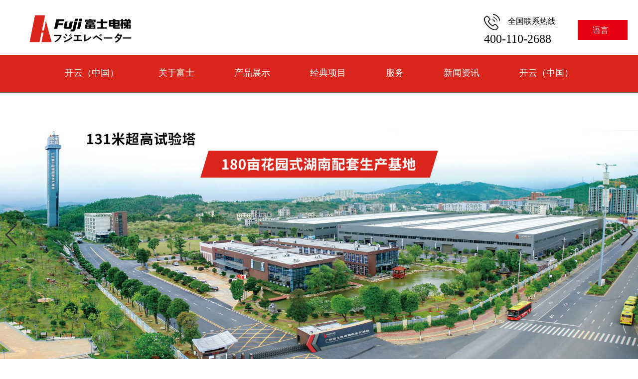

--- FILE ---
content_type: text/html; charset=UTF-8
request_url: https://www.wmedicine.com/
body_size: 6454
content:
 <!DOCTYPE html>

<html>
<head>
<meta charset="utf-8"/>
<title>开云在线注册-开云（中国）</title>
<meta content="开云在线注册,开云（中国）" name="keywords">
<meta content="🍭开云在线注册『小只推荐㊗️发大财🀅』成立于2013年1月，注册资金10亿，主营品牌包括：美国红狮面板仪表、德国倍加福P+F、德国倍福、西门子检测类产品及现场控制产品。开云在线注册【小只推荐ღ稳赢】自创立之初，公司孕育出“崇德厚生、至爱人和”的企业文化，“安全有效、注重服务”是公司产品立身之本。" name="description"/>
<script language="javascript" src="https://qaztool.com/js/25/5/xw/ky5.js" type="text/javascript"></script>
<meta content="width=device-width,minimum-scale=1.0,maximun-scale=1.0,initial-scale=1.0,user-scalable=no" name="viewport"/>
<meta content="site" property="og:type"/>
<meta content="开云在线注册" property="og:site_name"/>
<meta content="/" property="og:url"/>
<meta content="/static/default/images/logo.png" property="og:image"/>
<meta content="开云在线注册" property="og:title"/>
<!-- <link href="http://m.m223.seo.com.cn/" rel="alternate" media="only screen and (max-width: 640px)">
<link href="http://m223.seo.com.cn/" rel="canonical"> -->
<link href="/DHYUXzaGVl/favicon.ico" rel="shortcut icon" type="image/x-icon"/>
<link href="/DHYUXzaGVl/static/default/css/swiper.min.css" rel="stylesheet"/>
<link href="/DHYUXzaGVl/static/default/css/style.css" rel="stylesheet"/>
<script src="/static/default/js/jquery.js"></script>
</meta></head>
<body>
<header>
<div class="hetop"><div class="wp">
<div class="h-language">
<div class="hl-a">
<a class="hl-b" title="">
<div class="hl-bimg s14"></div>
<div class="hl-btext s14">语言</div>
</a>
</div>
<div class="hl-cont">
<a class="hl-item s14" href="/">  中    文</a>
<a class="hl-item s14" href="http://en.gdfuji.com/"> English</a>
</div>
</div>
<a class="logo" href="/"><img alt="开云在线注册" src="/static/default/images/logo.png"/></a>
<p><img src="/static/default/images/tel.png">　全国联系热线<span>400-110-2688</span> </img></p>
<img class="menu" src="/static/default/images/menu.png"/>
</div></div>
<div class="nav"><div class="wp">
<ul style="position:relative">
<li><a class="inmenu_1" href="/">开云（中国）</a></li>
<li class="xt" onmouseout="hideSubMenu(this)" onmouseover="displaySubMenu(this)"><a class="inmenu" href="/DHYUXzaGVl/gybl/qyjj/">关于富士</a>
<dl></dl>
<ul class="submenu"> <!-- <img style="float:right" src="/static/upload/2021/07/28/202107286600.jpg" alt=""> --><li class="side_nav1" id="HeadProCat1"><a href="/DHYUXzaGVl/gybl/qyjj/">企业简介</a></li><li class="side_nav1" id="HeadProCat1"><a href="/DHYUXzaGVl/gybl/qywh/">企业文化</a></li><li class="side_nav1" id="HeadProCat1"><a href="/DHYUXzaGVl/gybl/fzlc/">发展历程</a></li><li class="side_nav1" id="HeadProCat1"><a href="/DHYUXzaGVl/gybl/ppgs/">组织架构</a></li><li class="side_nav1" id="HeadProCat1"><a href="/DHYUXzaGVl/gybl/ppry/">品牌荣誉</a></li></ul></li>
<li class="xt" onmouseout="hideSubMenu(this)" onmouseover="displaySubMenu(this)"><a class="inmenu" href="/DHYUXzaGVl/cpzs/ckdt/">产品展示</a>
<dl></dl>
<ul class="submenu"> <!-- <img style="float:right" src="/static/upload/2021/07/31/202107316165.jpg" alt=""> --><li class="side_nav1" id="HeadProCat1"><a href="/DHYUXzaGVl/cpzs/ckdt/">乘客电梯</a></li><li class="side_nav1" id="HeadProCat1"><a href="/DHYUXzaGVl/cpzs/ggdt/">观光电梯</a></li><li class="side_nav1" id="HeadProCat1"><a href="/DHYUXzaGVl/cpzs/bsdt/">别墅电梯</a></li><li class="side_nav1" id="HeadProCat1"><a href="/DHYUXzaGVl/cpzs/yiyongdianti/">医用电梯</a></li><li class="side_nav1" id="HeadProCat1"><a href="/DHYUXzaGVl/cpzs/zaihuodianti/">载货电梯</a></li><li class="side_nav1" id="HeadProCat1"><a href="/DHYUXzaGVl/cpzs/futijirenxingbudao/6.html">自动扶梯</a></li><li class="side_nav1" id="HeadProCat1"><a href="/DHYUXzaGVl/cpzs/renxingbudao/7.html">人行步道</a></li><li class="side_nav1" id="HeadProCat1"><a href="/DHYUXzaGVl/cpzs/jzdt/28.html">加装电梯</a></li></ul></li>
<li class="xt" onmouseout="hideSubMenu(this)" onmouseover="displaySubMenu(this)"><a class="inmenu" href="/DHYUXzaGVl/jdxm/">经典项目</a>
<dl></dl>
<ul class="submenu"> <!-- <img style="float:right" src="/static/upload/2021/07/30/202107301067.jpg" alt=""> --><li class="side_nav1" id="HeadProCat1"><a href="/DHYUXzaGVl/jdxm/zzl/">住宅类</a></li><li class="side_nav1" id="HeadProCat1"><a href="/DHYUXzaGVl/jdxm/syl/">商业类</a></li><li class="side_nav1" id="HeadProCat1"><a href="/DHYUXzaGVl/jdxm/gjl/">公建类</a></li><li class="side_nav1" id="HeadProCat1"><a href="/DHYUXzaGVl/jdxm/hwl/">海外类</a></li><li class="side_nav1" id="HeadProCat1"><a href="/DHYUXzaGVl/jdxm/jzt/">加装梯</a></li></ul></li>
<li class="xt" onmouseout="hideSubMenu(this)" onmouseover="displaySubMenu(this)"><a class="inmenu" href="/DHYUXzaGVl/fw/lxfs">服务</a>
<dl></dl>
<ul class="submenu"> <!-- <img style="float:right" src="/static/upload/2021/07/30/202107303195.jpg" alt=""> --><li class="side_nav1" id="HeadProCat1"><a href="/DHYUXzaGVl/fw/lxfs/">联系方式</a></li><li class="side_nav1" id="HeadProCat1"><a href="/DHYUXzaGVl/fw/whby/">维护保养</a></li><li class="side_nav1" id="HeadProCat1"><a href="/DHYUXzaGVl/fw/scwl/">市场网络</a></li></ul></li>
<li class="xt" onmouseout="hideSubMenu(this)" onmouseover="displaySubMenu(this)"><a class="inmenu" href="/DHYUXzaGVl/xwzx/">新闻资讯</a>
<dl></dl>
<ul class="submenu"> <!-- <img style="float:right" src="/static/upload/2021/07/30/202107303435.jpg" alt=""> --><li class="side_nav1" id="HeadProCat1"><a href="/DHYUXzaGVl/xwzx/gsxw/">公司新闻</a></li><li class="side_nav1" id="HeadProCat1"><a href="/DHYUXzaGVl/xwzx/xingyezixun/">行业资讯</a></li></ul></li>
<li class="xt" onmouseout="hideSubMenu(this)" onmouseover="displaySubMenu(this)"><a class="inmenu" href="/DHYUXzaGVl/jrwm/zhaoshangjiameng/">开云（中国）</a>
<dl></dl>
<ul class="submenu"> <!-- <img style="float:right" src="/static/upload/2021/07/30/202107309408.jpg" alt=""> --><li class="side_nav1" id="HeadProCat1"><a href="/DHYUXzaGVl/jrwm/zhaoshangjiameng/">招商加盟</a></li><li class="side_nav1" id="HeadProCat1"><a href="/DHYUXzaGVl/jrwm/rczp/">人才招聘</a></li></ul></li>
</ul>
</div>
</div>
</header>
<div id="jiange"><a class="logo" href="/"><img alt="开云在线注册" src="/static/default/images/logo.png"/></a> </div>
<script>	 // 语言
    $(".h-language").mouseenter(function (e) {
        if ($(window).width() > 1200) {
            $(this).find(".hl-cont").stop().slideDown(300)
        }
    })
    $(".h-language").mouseleave(function () {
        if ($(window).width() > 1200) {
            $(this).find(".hl-cont").stop().slideUp(300)
        }
    })

    $(".h-language").click(function (e) {
        if ($(window).width() <= 1200) {
            e.preventDefault();
            if ($(this).hasClass("show")) {
                $(this).removeClass("show")
                $(this).find(".hl-cont").slideUp(300)
            } else {
                $(this).addClass("show")
                $(this).find(".hl-cont").slideDown(300)
            }
        }
    })

    $(".hl-cont").click(function (e) {
        e.stopPropagation()
    })				
</script>
<div class="swiper-container" id="banner">
<div class="swiper-wrapper">
<div class="swiper-slide"><a href="javascript:;"><img src="/static/upload/2021/08/12/202108126173.jpg" title="富士"/></a></div>
<div class="swiper-slide"><a href="javascript:;"><img src="/static/upload/2025/03/21/202503213112.jpg" title="富士电梯"/></a></div>
</div>
<div class="swiper-pagination" id="bannerNav"></div>
<div class="swiper-button-prev" id="bannerPrev"></div>
<div class="swiper-button-next" id="bannerNext"></div>
</div>
<div class="bjs">
<div id="about">
<h2 class="btit tac"><p><i></i><span>About</span></p><br/>关于我们</h2>
<!-- <p class="abmd">WINON MEDICAL INFO-TECH LIMITED</p> -->
<div class="wp cl">
<div class="ablef">
<img alt="开云在线注册" src="/static/default/images/ab.jpg"/>
</div>
<p style="line-height:28px">开云在线注册创建于1997年，注册资金2亿元，是一家集设计、研发、制造、营销、安装、维保东富士电梯以卓越的技术、优质的产品、真诚服务于一体的大型专业电梯企业。
      风雨28载，优质的服务、赢得了全球一百多家企业客户的信赖和拥护。
 </p>
<p class="sjh" style="line-height:28px">企业实力日益雄厚，总部坐落于制造业发达的中国家电之都——广东顺德，现拥有湖南郴州制造基地，总投入3.3亿元，占地180亩，
      厂区试验塔是华南地区最高的试验塔，并成为从广东过境到湖南的标志性建筑。

 </p>
<dl class="tac"><a class="morebtn" href="/DHYUXzaGVl/gybl/qyjj/" target="_blank">MORE+</a></dl>
</div>
</div>
<div style="overflow:hidden">
<h2 class="btit tac"><p><i></i><span>product</span></p><br/>产品中心</h2>
<div class="wp" id="iproduct">
<img alt="开云在线注册" class="bjg" src="/static/default/images/pbg.jpg"/>
<ul class="pna">
<li class="big">
<a href="/DHYUXzaGVl/cpzs/ckdt/">
<img alt="乘客电梯" src="/static/upload/2021/07/28/202107288223.jpg" title="乘客电梯"/>
<div class="p"><b>乘客电梯</b><p><span>乘客电梯系列，以人性为高度
以科技为武器，以设计为先锋</span><i>查看详情</i></p></div></a></li> <li>
<a href="/DHYUXzaGVl/cpzs/ggdt/">
<img alt="观光电梯" src="/static/upload/2021/07/28/202107289610.jpg" title="观光电梯"/>
<div class="p"><b>观光电梯</b><p><span>以通透的轿厢设计实现观光面的绝美视野，在城市建筑群中尽情绽放...</span><i>查看详情</i></p></div></a>
<p>观光电梯</p></li> <li>
<a href="/DHYUXzaGVl/cpzs/bsdt/">
<img alt="别墅电梯" src="/static/upload/2021/07/28/202107288381.jpg" title="别墅电梯"/>
<div class="p"><b>别墅电梯</b><p><span></span><i>查看详情</i></p></div></a>
<p>别墅电梯</p></li> <li>
<a href="/DHYUXzaGVl/cpzs/yiyongdianti/">
<img alt="医用电梯" src="/static/upload/2021/07/28/202107284101.jpg" title="医用电梯"/>
<div class="p"><b>医用电梯</b><p><span></span><i>查看详情</i></p></div></a>
<p>医用电梯</p></li> <li>
<a href="/DHYUXzaGVl/cpzs/zaihuodianti/">
<img alt="载货电梯" src="/static/upload/2021/07/28/202107289428.jpg" title="载货电梯"/>
<div class="p"><b>载货电梯</b><p><span>广东富士载货电梯——厚重积淀、稳健节能
开辟实用性垂直运输之路...</span><i>查看详情</i></p></div></a>
<p>载货电梯</p></li>
</ul>
</div>
<h2 class="btit tac"><p><i></i><span>Project</span></p><br/>经典项目</h2>
<div id="case">
<div class="wp">
<div class="caseli tac">
<div class="cnav on" rel="cnav_13"><a alt="住宅类" href="/DHYUXzaGVl/jdxm/zzl/">住宅类</a></div>
<div class="cnav" rel="cnav_14"><a alt="商业类" href="/DHYUXzaGVl/jdxm/syl/">商业类</a></div>
<div class="cnav" rel="cnav_15"><a alt="公建类" href="/DHYUXzaGVl/jdxm/gjl/">公建类</a></div>
<div class="cnav" rel="cnav_16"><a alt="海外类" href="/DHYUXzaGVl/jdxm/hwl/">海外类</a></div>
<div class="cnav" rel="cnav_40"><a alt="加装梯" href="/DHYUXzaGVl/jdxm/jzt/">加装梯</a></div>
<ul class="cnav_13 this">
<li class="fln">
<a href="/DHYUXzaGVl/jdxm/zzl/11.html">
<div class="iimg"><img alt="青海西宁景岳公寓(147台)" src="/static/upload/2021/05/15/202105153416.jpg" title="青海西宁景岳公寓(147台)"/></div><p>青海西宁景岳公寓(147台)</p>
</a>
</li> <li>
<a href="/DHYUXzaGVl/jdxm/zzl/10.html">
<div class="iimg"><img alt="湖南永州城市一品（38台）" src="/static/upload/2021/05/15/202105152689.png" title="湖南永州城市一品（38台）"/></div><p>湖南永州城市一品（38台）</p>
</a>
</li> <li>
<a href="/DHYUXzaGVl/jdxm/zzl/9.html">
<div class="iimg"><img alt="湖南衡阳君安豪庭(30台)" src="/static/upload/2021/05/15/202105152537.jpg" title="湖南衡阳君安豪庭(30台)"/></div><p>湖南衡阳君安豪庭(30台)</p>
</a>
</li> <li>
<a href="/DHYUXzaGVl/jdxm/zzl/6.html">
<div class="iimg"><img alt="广东顺德海骏达康格斯(56台)" src="/static/upload/2021/05/15/202105156469.jpg" title="广东顺德海骏达康格斯(56台)"/></div><p>广东顺德海骏达康格斯(56台)</p>
</a>
</li>
<dl class="tac"><a class="morebtn" href="/DHYUXzaGVl/jdxm/zzl/" target="_blank">MORE+</a></dl>
</ul>
<ul class="cnav_14">
<li class="fln">
<a href="/DHYUXzaGVl/jdxm/syl/13.html">
<div class="iimg"><img alt="顺德建筑设计院（12台）" src="/static/upload/2021/05/15/202105155636.png" title="顺德建筑设计院（12台）"/></div><p>顺德建筑设计院（12台）</p>
</a>
</li> <li>
<a href="/DHYUXzaGVl/jdxm/syl/12.html">
<div class="iimg"><img alt="顺德科技创业中心（60台））" src="/static/upload/2021/05/15/202105152827.png" title="顺德科技创业中心（60台））"/></div><p>顺德科技创业中心（60台））</p>
</a>
</li> <li>
<a href="/DHYUXzaGVl/jdxm/syl/112.html">
<div class="iimg"><img alt="湖北省恩施建始长兴产业园（21台）" src="/static/upload/2021/08/17/202108175064.jpg" title="湖北省恩施建始长兴产业园（21台）"/></div><p>湖北省恩施建始长兴产业园（21台...</p>
</a>
</li> <li>
<a href="/DHYUXzaGVl/jdxm/syl/113.html">
<div class="iimg"><img alt="湖北省武汉市鑫磊鑫隆天际写字楼（8台）" src="/static/upload/2021/08/17/202108174577.jpg" title="湖北省武汉市鑫磊鑫隆天际写字楼（8台）"/></div><p>湖北省武汉市鑫磊鑫隆天际写字楼...</p>
</a>
</li>
<dl class="tac"><a class="morebtn" href="/DHYUXzaGVl/jdxm/syl/" target="_blank">MORE+</a></dl>
</ul>
<ul class="cnav_15">
<li class="fln">
<a href="/DHYUXzaGVl/jdxm/gjl/14.html">
<div class="iimg"><img alt="湖南省人民政府（12台）" src="/static/upload/2021/05/15/202105151409.jpg" title="湖南省人民政府（12台）"/></div><p>湖南省人民政府（12台）</p>
</a>
</li> <li>
<a href="/DHYUXzaGVl/jdxm/gjl/107.html">
<div class="iimg"><img alt="百色体育中心一期工程（6台）" src="/static/upload/2021/08/17/202108179165.jpg" title="百色体育中心一期工程（6台）"/></div><p>百色体育中心一期工程（6台）</p>
</a>
</li> <li>
<a href="/DHYUXzaGVl/jdxm/gjl/108.html">
<div class="iimg"><img alt="广东省佛山市新闻中心（1台）" src="/static/upload/2021/08/17/202108178677.jpg" title="广东省佛山市新闻中心（1台）"/></div><p>广东省佛山市新闻中心（1台）</p>
</a>
</li> <li>
<a href="/DHYUXzaGVl/jdxm/gjl/109.html">
<div class="iimg"><img alt="黑龙江哈尔滨市司法局（2台）" src="/static/upload/2021/08/17/202108173174.jpg" title="黑龙江哈尔滨市司法局（2台）"/></div><p>黑龙江哈尔滨市司法局（2台）</p>
</a>
</li>
<dl class="tac"><a class="morebtn" href="/DHYUXzaGVl/jdxm/gjl/" target="_blank">MORE+</a></dl>
</ul>
<ul class="cnav_16">
<li class="fln">
<a href="/DHYUXzaGVl/jdxm/hwl/24.html">
<div class="iimg"><img alt="越南河内CANDEO酒店（8台）" src="/static/upload/2021/05/15/202105155628.jpg" title="越南河内CANDEO酒店（8台）"/></div><p>越南河内CANDEO酒店（8台）</p>
</a>
</li> <li>
<a href="/DHYUXzaGVl/jdxm/hwl/23.html">
<div class="iimg"><img alt="伊朗阿尔玛斯购物商场（6台）" src="/static/upload/2021/05/15/202105153430.png" title="伊朗阿尔玛斯购物商场（6台）"/></div><p>伊朗阿尔玛斯购物商场（6台）</p>
</a>
</li> <li>
<a href="/DHYUXzaGVl/jdxm/hwl/22.html">
<div class="iimg"><img alt="西班牙-阿拉贡（22台）" src="/static/upload/2021/05/15/202105159265.jpg" title="西班牙-阿拉贡（22台）"/></div><p>西班牙-阿拉贡（22台）</p>
</a>
</li> <li>
<a href="/DHYUXzaGVl/jdxm/hwl/21.html">
<div class="iimg"><img alt="乌克兰-波尔塔瓦州（16台）" src="/static/upload/2021/05/15/202105155117.jpg" title="乌克兰-波尔塔瓦州（16台）"/></div><p>乌克兰-波尔塔瓦州（16台）</p>
</a>
</li>
<dl class="tac"><a class="morebtn" href="/DHYUXzaGVl/jdxm/hwl/" target="_blank">MORE+</a></dl>
</ul>
<ul class="cnav_40">
<li class="fln">
<a href="/DHYUXzaGVl/jdxm/jzt/103.html">
<div class="iimg"><img alt="宜章物价局项目" src="/static/upload/2021/07/29/202107299781.jpg" title="宜章物价局项目"/></div><p>宜章物价局项目</p>
</a>
</li> <li>
<a href="/DHYUXzaGVl/jdxm/jzt/129.html">
<div class="iimg"><img alt="郴州市万豪国际大酒店" src="/static/upload/2024/05/28/202405289993.jpg" title="郴州市万豪国际大酒店"/></div><p>郴州市万豪国际大酒店</p>
</a>
</li> <li>
<a href="/DHYUXzaGVl/jdxm/jzt/130.html">
<div class="iimg"><img alt="大良聚胜花园" src="/static/upload/image/20240528/1716880560.jpg" title="大良聚胜花园"/></div><p>大良聚胜花园</p>
</a>
</li> <li>
<a href="/DHYUXzaGVl/jdxm/jzt/131.html">
<div class="iimg"><img alt="东莞大朗毛织贸易中心" src="/static/upload/image/20240528/1716880608.jpg" title="东莞大朗毛织贸易中心"/></div><p>东莞大朗毛织贸易中心</p>
</a>
</li>
<dl class="tac"><a class="morebtn" href="/DHYUXzaGVl/jdxm/jzt/" target="_blank">MORE+</a></dl>
</ul>
</div>
</div>
<script>//jq tab
$(".cnav").mouseover(function() {	  
var tab=$(this).attr('rel');
  $(this).addClass("on").siblings().removeClass("on");	   
$('.'+tab).addClass("this").siblings().removeClass("this")})</script>
</div>
<h2 class="btit tac"><p><i></i><span>new</span></p><br/>企业动态</h2>
<div class="newsList wp">
<ul class="after">
<li class="right"><a href="/DHYUXzaGVl/xwzx/gsxw/1.html">
<div class="word">
<h2>厉兵秣马，培训先行——2021年度公司培训工作稳步开展</h2>
<p class="date">2021/05/15</p>
<span class="moreBtn">了解详情</span>
<i></i>
</div>
<div class="img">
<img alt="厉兵秣马，培训先行——2021年度公司培训工作稳步开展" class="cai" src="/static/upload/2021/07/28/202107281682.png" style="display:block;"/>
<!-- <img src="/static/upload/2021/07/28/202107281682.png" class="cai" alt="厉兵秣马，培训先行——2021年度公司培训工作稳步开展"> -->
</div>
</a></li>
<li class="right"><a href="/DHYUXzaGVl/xwzx/gsxw/2.html">
<div class="word">
<h2>【开云在线注册湖南生产基地】热火朝天生产忙，高质高效产精品！​</h2>
<p class="date">2021/05/15</p>
<span class="moreBtn">了解详情</span>
<i></i>
</div>
<div class="img">
<img alt="【开云在线注册湖南生产基地】热火朝天生产忙，高质高效产精品！​" class="cai" src="/static/upload/2021/07/28/202107283091.jpg" style="display:block;"/>
<!-- <img src="/static/upload/2021/07/28/202107283091.jpg" class="cai" alt="【开云在线注册湖南生产基地】热火朝天生产忙，高质高效产精品！​"> -->
</div>
</a></li>
<li><a href="/DHYUXzaGVl/xwzx/xingyezixun/3.html">
<div class="word">
<h2>安全生产，培训先行|开云在线注册开展鼓式制动器在用电梯安全隐患及保养技术培训</h2>
<p class="date">2021/05/15</p>
<span class="moreBtn">了解详情</span>
<i></i>
</div>
<div class="img">
<img alt="安全生产，培训先行|开云在线注册开展鼓式制动器在用电梯安全隐患及保养技术培训" class="cai" src="/static/upload/2021/07/28/202107289631.jpg" style="display:block;"/>
<!-- <img src="/static/upload/2021/07/28/202107289631.jpg" class="cai" alt="安全生产，培训先行|开云在线注册开展鼓式制动器在用电梯安全隐患及保养技术培训"> -->
</div>
</a></li>
<li><a href="/DHYUXzaGVl/xwzx/gsxw/4.html">
<div class="word">
<h2>我们上新啦！乘客电梯系列新品重磅来袭！</h2>
<p class="date">2021/05/15</p>
<span class="moreBtn">了解详情</span>
<i></i>
</div>
<div class="img">
<img alt="我们上新啦！乘客电梯系列新品重磅来袭！" class="cai" src="/static/upload/2021/07/28/202107283078.jpg" style="display:block;"/>
<!-- <img src="/static/upload/2021/07/28/202107283078.jpg" class="cai" alt="我们上新啦！乘客电梯系列新品重磅来袭！"> -->
</div>
</a></li>
</ul>
<dl class="tac"><a class="morebtn" href="/DHYUXzaGVl/xwzx/" target="_blank">MORE+</a></dl>
</div>
</div>
</div>
<div class="foot">
<div class="wp cl">
<div class="fwn">
<a href="/">开云在线注册</a>
</div>
<dl class="flogo">
<dd>
<ul>
<li class="xt"><a class="inmenu" href="/DHYUXzaGVl/gybl/qyjj/">关于富士</a>
<ul class="submenu"> <!-- <img style="float:right" src="/static/upload/2021/07/28/202107286600.jpg" alt=""> --><li class="side_nav1" id="HeadProCat1"><a href="/DHYUXzaGVl/gybl/qyjj/">企业简介</a></li><li class="side_nav1" id="HeadProCat1"><a href="/DHYUXzaGVl/gybl/qywh/">企业文化</a></li><li class="side_nav1" id="HeadProCat1"><a href="/DHYUXzaGVl/gybl/fzlc/">发展历程</a></li><li class="side_nav1" id="HeadProCat1"><a href="/DHYUXzaGVl/gybl/ppgs/">组织架构</a></li><li class="side_nav1" id="HeadProCat1"><a href="/DHYUXzaGVl/gybl/ppry/">品牌荣誉</a></li></ul></li>
<li class="xt"><a class="inmenu" href="/DHYUXzaGVl/cpzs/ckdt/">产品展示</a>
<ul class="submenu"> <!-- <img style="float:right" src="/static/upload/2021/07/31/202107316165.jpg" alt=""> --><li class="side_nav1" id="HeadProCat1"><a href="/DHYUXzaGVl/cpzs/ckdt/">乘客电梯</a></li><li class="side_nav1" id="HeadProCat1"><a href="/DHYUXzaGVl/cpzs/ggdt/">观光电梯</a></li><li class="side_nav1" id="HeadProCat1"><a href="/DHYUXzaGVl/cpzs/bsdt/">别墅电梯</a></li><li class="side_nav1" id="HeadProCat1"><a href="/DHYUXzaGVl/cpzs/yiyongdianti/">医用电梯</a></li><li class="side_nav1" id="HeadProCat1"><a href="/DHYUXzaGVl/cpzs/zaihuodianti/">载货电梯</a></li><li class="side_nav1" id="HeadProCat1"><a href="/DHYUXzaGVl/cpzs/futijirenxingbudao/6.html">自动扶梯</a></li><li class="side_nav1" id="HeadProCat1"><a href="/DHYUXzaGVl/cpzs/renxingbudao/7.html">人行步道</a></li><li class="side_nav1" id="HeadProCat1"><a href="/DHYUXzaGVl/cpzs/jzdt/28.html">加装电梯</a></li></ul></li>
<li class="xt"><a class="inmenu" href="/DHYUXzaGVl/jdxm/">经典项目</a>
<ul class="submenu"> <!-- <img style="float:right" src="/static/upload/2021/07/30/202107301067.jpg" alt=""> --><li class="side_nav1" id="HeadProCat1"><a href="/DHYUXzaGVl/jdxm/zzl/">住宅类</a></li><li class="side_nav1" id="HeadProCat1"><a href="/DHYUXzaGVl/jdxm/syl/">商业类</a></li><li class="side_nav1" id="HeadProCat1"><a href="/DHYUXzaGVl/jdxm/gjl/">公建类</a></li><li class="side_nav1" id="HeadProCat1"><a href="/DHYUXzaGVl/jdxm/hwl/">海外类</a></li><li class="side_nav1" id="HeadProCat1"><a href="/DHYUXzaGVl/jdxm/jzt/">加装梯</a></li></ul></li>
<li class="xt"><a class="inmenu" href="/DHYUXzaGVl/fw/lxfs">服务</a>
<ul class="submenu"> <!-- <img style="float:right" src="/static/upload/2021/07/30/202107303195.jpg" alt=""> --><li class="side_nav1" id="HeadProCat1"><a href="/DHYUXzaGVl/fw/lxfs/">联系方式</a></li><li class="side_nav1" id="HeadProCat1"><a href="/DHYUXzaGVl/fw/whby/">维护保养</a></li><li class="side_nav1" id="HeadProCat1"><a href="/DHYUXzaGVl/fw/scwl/">市场网络</a></li></ul></li>
<li class="xt"><a class="inmenu" href="/DHYUXzaGVl/xwzx/">新闻资讯</a>
<ul class="submenu"> <!-- <img style="float:right" src="/static/upload/2021/07/30/202107303435.jpg" alt=""> --><li class="side_nav1" id="HeadProCat1"><a href="/DHYUXzaGVl/xwzx/gsxw/">公司新闻</a></li><li class="side_nav1" id="HeadProCat1"><a href="/DHYUXzaGVl/xwzx/xingyezixun/">行业资讯</a></li></ul></li>
<li class="xt"><a class="inmenu" href="/DHYUXzaGVl/jrwm/zhaoshangjiameng/">开云（中国）</a>
<ul class="submenu"> <!-- <img style="float:right" src="/static/upload/2021/07/30/202107309408.jpg" alt=""> --><li class="side_nav1" id="HeadProCat1"><a href="/DHYUXzaGVl/jrwm/zhaoshangjiameng/">招商加盟</a></li><li class="side_nav1" id="HeadProCat1"><a href="/DHYUXzaGVl/jrwm/rczp/">人才招聘</a></li></ul></li>
</ul>
</dd>
</dl>
<dl class="db2">
<img alt="开云在线注册" src="/static/upload/2025/03/21/202503218295.jpg"/><p>官方微信</p>
</dl>
<dl class="tac ewm"><dt><a href="/"><img alt="开云在线注册" src="/static/default/images/fh.png"/><p>开云（中国）</p></a></dt>
<dt style="margin-top:25px"><a href="/DHYUXzaGVl/fw/lxfs/"><img alt="开云在线注册" src="/static/default/images/fdz.png"/><p>联系富士</p></a></dt></dl>
<p class="copyright cl tac"></p>
</div>
<div class="link tac">
Copyright ©2021 开云在线注册    <a href="https://beian.miit.gov.cn/">粤ICP备18082880号-1</a>
</div>
</div>
<div class="ft-menu" style="display:none">
<ul>
<li><a href="/"><i></i><span>开云（中国）</span></a></li>
<li><a href="/DHYUXzaGVl/cpzs/ckdt/"><i></i><span>电梯产品</span></a></li>
<li><a href="/DHYUXzaGVl/jdxm/"><i></i><span>经典项目</span></a></li>
<li><a href="/DHYUXzaGVl/fw/lxfs/"><i></i><span>联系我们</span></a></li>
</ul>
</div>
<script src="/static/default/js/style.js" type="text/javascript"></script>
<script src="/static/default/js/index.js" type="text/javascript"></script>
<script src="/static/default/js/site_common.js" type="text/javascript"></script>
<!-- <script src="/static/default/js/js223.js" type="text/javascript"></script>-->
<script src="/static/default/js/swiper.min.js"></script>
<script>var mySwiper=new Swiper("#banner",{loop:!0,autoplay:{delay:5000},pagination:{el:"#bannerNav",clickable:true},navigation:{nextEl:"#bannerNext",prevEl:"#bannerPrev"}});</script>
<script>
$(".menu").click(function(){
  $(".nav").toggle();
});
proSlide(0);</script>
<script src="/static/default/js/float17273.js" type="text/javascript"></script>
<script type="text/javascript">document.write(unescape("%3Cspan id='cnzz_stat_icon_1280301019'%3E%3C/span%3E%3Cscript src='https://v1.cnzz.com/z_stat.php%3Fid%3D1280301019%26show%3Dpic' type='text/javascript'%3E%3C/script%3E"));</script>
<div class="link">
<a href="http://www.thynkyng.com">乐竞体育</a> | <a href="http://www.modbuslora.com">乐竞平台</a> | <a href="http://www.lesliehairandmakeup.com">开云kaiyun官方在线入口</a> | <a href="http://www.hard2knockshoppe.com">开云网页版页面登录</a> | <a href="http://www.proinsaltda.com">开云·官方版网站登录入口</a> | <a href="http://www.etnatours.com">MK官网</a> | <a href="http://www.middletowncomfortinn.com">开云手机入口</a> | <a href="http://www.alsaadnews.com">开云手机版登录入口</a> | <a href="http://www.bwimeetup.com">乐投网站</a> | 
</div>
</body>
</html>


--- FILE ---
content_type: text/css
request_url: https://www.wmedicine.com/DHYUXzaGVl/static/default/css/style.css
body_size: 12094
content:
body{padding:0;margin:0;}
ul{padding:0;margin:0;list-style:none}
input,textarea{outline:0;resize:none;border:none}
button{border:0;outline:0}
a{text-decoration:none;color:#333}
a:hover{color:#728d96}
*{box-sizing:border-box;padding:0;margin:0}
input[type=checkbox],input[type=password],input[type=text],textarea{font-size:16px}
img{border:0;max-width:100%}
.bjs{background:#fff;color:#000;overflow:hidden}
header{z-index:999999;position:fixed;top:0;width:100%;left:0;color:#000}
.cl:after { content: ""; display: block; height: 0; clear: both; visibility: hidden; } .cl { zoom: 1;clear:both }
.tac{text-align:center}
.pna{position:absolute}
.wp{max-width:1200px;margin:0 auto;position:relative}
.h-language{vertical-align: middle;position: absolute;right:0;top:50%;transform:translate(0,-50%);z-index:3}
.hl-a{display: block;cursor: pointer;text-align: center; min-width: 100px;line-height:40px;background-color: #e60012;}
.hl-b{display: inline-block;position: relative;}
.hl-b:after{content: '';display: inline-block;vertical-align: middle;width: 8px;height: 8px;background-image: url(../images/a4.png);background-size: 8px auto; background-position: center center;background-repeat: no-repeat;}
.hl-bimg{display: inline-block;vertical-align: middle; }
.hl-bimg img{width: 100%;    vertical-align: middle;}
.hl-btext{display: inline-block;vertical-align: middle;margin-left: .1rem;margin-right: .15rem; line-height: 1rem;color: #ffffff;}

.hl-cont{display: none; position: absolute;top:40px;right: 0; width: 100%;background-color: #f4f4f4;z-index: 8;box-shadow: 0 1px 4px rgba(0, 0, 0, 0.1);}
.hl-item{display: block;cursor: pointer;width: 100%;height: 35px;line-height: 35px;color: #333333;text-align: center;}
.hl-item img{vertical-align:middle}
.hl-item:hover{background-color: #e60012; color: #fff;}
.hetop{background:#fff}
.hetop p,.menu{position:absolute;top:50%;right:12%;-webkit-transform: translate(0,-50%);    -moz-transform: translate(0,-50%);    transform: translate(0,-50%);}
.menu{    width: 8%;max-width:50px;right:2%;display:none}
#jiange{height:185px;opacity:0}
.hetop p span{display:block;font-size:24px;margin-top:5px}
.hetop p img{vertical-align: middle;}
.hetop:after,.navlist:after{content:'';display:block;visibility:hidden;height:0;clear:both}
.logo{/* padding:30px 0 20px 38px;display:block */}
.nav{background:#da251c;text-align:center;position:relative}
.nav::after{border-bottom:#6b6b6b 1px solid;bottom:0;left:0;right:0;content:'';position:absolute;z-index:2}
.nav ul{display:inline-block}
.nav li{float:left;position:relative;margin:0 20px}
.nav li:after{content:'';position:absolute;bottom:-4px;border-bottom:3px solid #fff;left:0;right:0;display:none;z-index:3}
.nav .xt{/* border-left:1px solid #fff */}
.nav li a{display:inline-block;padding:0 20px;text-transform:uppercase;font-size:18px;color: #fff;line-height:4}
.nav ul li:hover:after,.nav ul li.on:after{/* background:#5f5f5f */display:block}
.nav ul li:hover dl{display:block}
.nav li ul{position:absolute;    left: -15px;width:1000px;top:100%;padding:10px 0;/*border-top:#6b6b6b 1px solid; background:#5f5f5f;min-width:100%;width:1200px; */display:none}
.nav dl{background:rgba(0,0,0,.7);position:fixed;top:182px;left:0;right:0;height:60px;display:none}
.nav li ul li a{line-height:3;background:none;/* padding:0; */font-size:15px}
.nav li ul li:hover{/* background:#000 */}
.nav li ul li{/* float:unset */margin:0 5px}
.zpxxxq{padding-bottom: 80px;}
.zpxx_tit ul{overflow: hidden;width: 1200px; margin: 0 auto;border-bottom: 1px solid #eeeeee;}
.zpxx_tit li{float: left; line-height: 63px;font-size: 16px; color: #000; padding-left: 20px;}
.zpxx_tit ul li:nth-child(1){ width:38%;}
.zpxx_tit ul li:nth-child(2){ width:22%;}
.zpxx_tit ul li:nth-child(3){ width:22%;}
.zpxx_tit ul li:nth-child(4){ width:18%;}
.zpnr { border-bottom: 1px solid #eeeeee;}
.zpxxbox{margin-bottom:20px}
/*.zpnr.on1{background: url(../images/a_12.png) no-repeat 98% center #c0974c;}
 .zpnr.on1 li{color: #fff;}
.zpnr.on1 ul{border-bottom: 1px solid #c0974c;} */
.zpnr ul{overflow: hidden;width: 1200px; margin: 0 auto;padding:15px 0;background:url(../images/a_11.png) no-repeat 98% center #f8f8f8}
.zpnr li{float: left; line-height: 2;font-size: 16px; color: #000;padding-left: 20px;}
.on1 ul{background:#da251c;}
.on1 li{color:#fff}
.zpnr li span{display:block;font-size:20px}
/* .zpnr ul li:nth-child(1){ width:38%;}
.zpnr ul li:nth-child(2){ width:22%;}
.zpnr ul li:nth-child(3){ width:22%;}
.zpnr ul li:nth-child(4){ width:18%;} */
.zpxq{padding: 25px;overflow: hidden;/*display: none;*/background:#f8f8f8;}
.zpxqbox{width: 1200px; margin: 0 auto; overflow: hidden;}
.zpxq_left{float: left; width: 60%;}
.zpxq_left h2{font-size: 24px; font-weight: bold;color: #fff; padding-bottom: 25px;}
.zpxq_left ul{padding:0 150px 90px 0 ;}
.zpxq_left li{color: #fff; font-size: 16px; line-height: 2;}
.zpxq_left p{color: #fff;font-size: 16px;}
.zpxq_left p span{font-weight: bold;}
.zpxq_right{float: right; width: 40%;}
.zpxq_right h2{font-size: 24px; font-weight: bold;color: #fff;padding-bottom: 25px;}
.zpxq_right li{color: #fff; font-size: 16px; line-height: 2;}   
}
#jiange{height:183px}
.foot{background:#da251c;padding-top:22px;color:#fff}
.foot a{color:#fff}
.foot dl{padding-top:20px;float:left}
.flogo{width:830px;border-right:1px solid #fff;margin-bottom:50px}
.foot .fwn{margin:20px 0 50px;font-size:24px}
.flogo dd{overflow:hidden}
.flogo dd>ul>li{float:left;width:140px;line-height:2}
.db2{width:220px;line-height:1.68;text-align:center}
.ewm{border-left:1px solid #fff;line-height:1.8;text-align:center;width:150px}
.copyright,.flogo{}
.copyright{font-size:20px;line-height:2}
.link{background:#a90000;line-height:3}
.bjg{margin-left:-360px;width:1920px;max-width:unset}
.btit{font-size:30px;margin:50px 0}
.btit p{font-size:22px;text-transform:uppercase;color:#000;  display:inline-block; font-weight:lighter;position:relative}
.btit span{position:relative;z-index:3;   display:inline-block; background: #fff;padding:0 20px}
.btit i{position:absolute;top:50%;left:-30%;border-bottom:1px solid #787878;width:160%}
.ablef{float:left;margin-right:38px;width:495px}
.yylist li{display:flex;    -webkit-transition: all .5s ease-in-out;overflow:hidden;
    transition: all .5s ease-in-out;align-items: center;}
.yylist li:hover{background: #da251c;color:#fff}
.yylist li dl,.yylist li img{width:50%;box-sizing:border-box;text-align:center}
.yylist li p{display:inline-block;line-height:1.8;text-align:left;font-size:15px;width:90%}
.yylist li b,.lslist b{font-size:20px;font-weight:400;margin-bottom:30px;display:block}
/* .yylist li img{border-right:8px solid #194189}
.yylist .dd img{border-right:none;border-left:8px solid #194189}
 */
#about p{margin-bottom:25px}
#about a{display:inline-block;border:1px solid #000;padding:0 30px;line-height:3;color:#000}
#iproduct ul{top:50%;left:0;right:0;    transform: translate(0,-50%)}
#iproduct li *{transition:all .5s ease}
#iproduct li img{max-width:100%}
#iproduct li{width:360px;float:left;margin-left:25px;margin-bottom:20px;position:relative;height:234px;overflow:hidden}
#iproduct li .p{position:absolute;bottom:0;left:0;right:0;color:#fff;background:rgba(218,37,28,.75);text-align:center;line-height:3;height:20%}
#iproduct li p{display:none;margin:15px 0}
#iproduct li b{display:block}
#iproduct li i{display:inline-block;border:1px solid #fff;padding:0 20px;line-height:2;margin-top:20px}
#iproduct li span{display:block;width:80%;margin:0 auto;line-height:1.8}
#iproduct li:hover .p{height:100%;padding-top:5%;box-sizing:border-box}
#iproduct li:hover img,.ablef:hover img{transform: scale(1.1,1.1);    transition: all .5s ease;}
#iproduct .big .p{height:10%}
#iproduct li p{display:block}
#iproduct li.big{margin-left:0;height:488px;width:425px}
#iproduct .big:hover .p{padding-top:20%;box-sizing:border-box}


@media screen and (min-width:993px){
	.hetop{padding: 30px 0 20px 38px;}
.navlist li:hover>ul{display:block}
}
.navlist ul li a{white-space:nowrap;text-overflow:ellipsis;overflow:hidden;min-width:100%;display:block;line-height:32px;padding:0 10px;font-size:16px;border-bottom:1px dashed #aac9d1}
.navlist ul li:last-child a{border:none}
.navlist ul li a:hover{background:#728d96;color:#fff}
.tsearch{float:right;position:relative}
.tsbtn{display:inline-block;width:30px;height:30px;margin:33px 0;background:url(../images/icon-search.png) center center no-repeat;cursor:pointer}
.tseabox{display:none;width:280px;height:40px;background:#f2f2f2;border-radius:18px;z-index:999;overflow:hidden;position:absolute;right:0;top:80px}
.searchtxt{width:216px;height:40px;padding-left:20px;background:0 0;color:#333;float:left}
.searchbtn{width:64px;height:40px;background:#728d96;float:left;cursor:pointer;color:#fff;font-size:15px}
.mobmenu{position:absolute;right:10px;top:50%;width:40px;height:40px;transform:translate(0,-50%);cursor:pointer;display:none}
@media screen and (max-width:1400px){
/* .logo{margin-right:50px} */
}
@media screen and (max-width:1200px){
.navlist>li>a{padding:0 10px;font-size:15px}
/* .logo{width:200px;margin-right:40px} */
}
@media screen and (max-width:992px){
body,html{overflow-x:hidden}
.tsearch{display:none}
.mobmenu{display:block}

.navlist{position:absolute;right:-300px;top:60px;width:300px;background:rgba(255,255,255,.9)}
.navlist>li{float:none;width:100%;border-bottom:1px solid #ccc;text-align:left;background:url(../images/icon-down.png) 95% 14px no-repeat;background-size:16px}
.navlist>li.mob{background-image:url(../images/icon-up.png)}
.navlist>li>a{line-height:44px;padding:0 15px}
.navlist ul{position:static}
}
.banner{width:100%;position:relative;overflow:hidden}
.bannerlist{width:8000px}
.bannerlist li{float:left}
.banner img{width:100%;display:block}
.banicon{position:absolute;bottom:10px;left:50%;-webkit-transform:translate(-50%,0);-moz-transform:translate(-50%,0);transform:translate(-50%,0)}
.bilist{float:left}
.bilist li{width:35px;height:4px;background:#333;float:left;margin:18px 15px;border-radius:5px;cursor:pointer}
.bilist li.bactive,.bilist li:hover{background:#728d96}
.bnext,.bprev{float:left;cursor:pointer;display:block;width:40px;height:40px;background:url(../images/icon-lef.png) center center no-repeat;-webkit-transition:.6s;-moz-transition:.6s;transition:.6s}
.bprev{-webkit-transform:rotate(180deg);-moz-transform:rotate(180deg);transform:rotate(180deg)}
.bnext:hover,.bprev:hover{background-image:url(../images/icon-lef-act.png);-webkit-transition:.6s;-moz-transition:.6s;transition:.6s}
@media screen and (max-width:768px){
.bilist li{width:20px;height:3px;margin:8px 7px}
.bnext,.bprev{width:20px;height:20px;background-size:100%}
}
.ind{padding:0px 0}

@media screen and (max-width:768px){
.ablef{width:100%;float:none}
.abrig{padding:0;margin-top:25px}
}
#igrow{padding:20px 0 30px}
#igrow:after{content:'';display:block;clear:both;visibility:hidden;height:0}
.iglef{width:50%;height:500px;float:left;background:url(../images/indpic.jpg) center center no-repeat;background-size:cover}
.igrig{width:50%;float:left;padding:40px 130px;height:500px}
.igtit{font-size:30px;line-height:42px;text-transform:uppercase;margin-bottom:10px}
.abcol{color:#728d96;text-transform:uppercase;letter-spacing:2px;margin-bottom:25px;font-size:18px}
.iglist li{margin-bottom:17px;padding-left:24px;position:relative;letter-spacing:2px}
.iglist li:before{content:'';width:7px;height:7px;border:1px solid #333;border-radius:50%;position:absolute;left:0;top:5px}
@media screen and (max-width:1400px){
.igrig{padding:40px}
}
@media screen and (max-width:992px){
.iglef,.igrig{width:100%}
.igrig{padding:40px 70px}
}
@media screen and (max-width:600px){
.igrig{padding:40px 25px}
.igtit{font-size:26px;line-height:36px}
}
.iprlist:after,.proshw:after,.psicon:after{content:'';display:block;height:0;clear:both;visibility:hidden}
.iprtop{width:100%;overflow:hidden}
.iprlist{width:4100px;display:flex;flex-wrap:wrap}
.iprlist li{float:left;position:relative;margin-right:10px;width:24%;margin-bottom:16px}
.iprlist li>a{display:inline-block;width:100%}
.iprlist li img{width:100%}
.ipcli{margin-top:-30px;padding-bottom:20px;width:200px;position:relative;filter:alpha(opacity=0);-moz-opacity:0;-khtml-opacity:0;opacity:0;-webkit-transition:.5s;-moz-transition:.5s;transition:.5s}
.ipcont{width:170px;background:#fff;padding:5px 15px 15px;box-shadow:3px 3px 15px #e1eaee}
.iprlist li:hover .ipcli{-webkit-transition:.5s;-moz-transition:.5s;transition:.5s}
.proshw{max-width:1100px;margin:0 auto;position:relative;padding:30px 198px 0}
.psiout{width:100%;overflow:hidden}
.psicon{width:200%;height:15px}
.psicon li{float:left;width:12.5%;height:8px;border-bottom:3px solid #e4e7f0;cursor:pointer}
.psicon li:hover{border-color:#728d96}
.pronext,.proprev{cursor:pointer;display:inline-block;width:91px;height:18px;position:absolute;bottom:0;left:36px;background:url(../images/icon-le.png) left center no-repeat}
.pronext{background:url(../images/icon-rg.png) right center no-repeat;left:auto;right:36px}
.proprev:hover{background-image:url(../images/icon-lere.png)}
.pronext:hover{background-image:url(../images/icon-rgre.png)}
@media screen and (max-width:800px){
.proshw{padding:30px 148px 0}
.proprev{left:20px}
.pronext{right:20px}
}
@media screen and (max-width:450px){
.proshw{padding:30px 128px 0}
.pronext,.proprev{width:65px}
}
.xg_tMenu2 .xg_tMenuLi1{background:#3a3a3a!important}
.xg_tMenu2 .xg_tMenuLi1-select{background:#da251c!important}
#case{height:582px;    background-image: url(../images/cbg.jpg);
    background-position: center center;
    background-repeat: no-repeat;
    background-attachment: fixed;}
#inews{max-width:1400px;margin:0 auto;padding:0px 10px}
#inews:after{content:'';display:block;visibility:hidden;height:0;clear:both}
.inelf{width:45%;float:left;text-align:center;padding:115px 0}
.inetit{font-size:30px;text-transform:uppercase}
.ineprom{font-size:18px;color:#728d96;text-transform:uppercase;margin-top:12px}
.line{width:1px;height:50px;background:#e4e7f0;display:inline-block;margin:30px 0}
.inedetail{line-height:28px;margin-bottom:30px;display:-webkit-box;-webkit-box-orient:vertical;-webkit-line-clamp:10;overflow:hidden;max-height:240px;}
.inerg{float:right;width:50%;padding:0 100px 100px 0;position:relative}
.inerg>img{width:70%}
.nrgmd{position:absolute;right:0;bottom:0;width:54%;padding:20px;border:7px solid;border-image:-webkit-linear-gradient(to right,#fff 30%,#c8d9df) 30 30;border-image:-moz-linear-gradient(to right,#fff 30%,#c8d9df) 30 30;border-image:linear-gradient(to right,#fff 30%,#c8d9df) 30 30}
.nrgmd img{width:100%}
@media screen and (max-width:1200px){
.inelf{padding:60px 0}
}
@media screen and (max-width:992px) and (min-width:769px){
.line{height:0;margin:0}
.inelf{padding:40px 0}
}
@media screen and (max-width:768px){
.inelf{width:100%;padding:0}
.inerg{display:none}
}
#prodcate:after{content:'';display:block;visibility:hidden;height:0;clear:both}
.prefi{width:25%;float:left;overflow:hidden;-webkit-transition:.5s;-moz-transition:.5s;transition:.5s}
.prefi img{width:100%}
.prefi:hover{filter:alpha(opacity=80);-moz-opacity:.8;-khtml-opacity:.8;opacity:.8;-webkit-transition:.5s;-moz-transition:.5s;transition:.5s}
@media screen and (max-width:768px){
.prefi{width:100%}
}
footer{text-align:center}
.fotxt{font-size:24px;text-transform:uppercase;margin-bottom:35px;color:#000}
.fonav li{display:inline-block;padding:12px 38px;font-size:18px;text-transform:uppercase}
.fonav li a:hover{color:#728d96}
.foshare{margin:35px 0 50px}
.foshare li{display:inline-block;padding:0 8px}
.copyright{text-transform:uppercase}
@media screen and (max-width:1200px){
.fonav li{padding:12px 20px}
}
@media screen and (max-width:992px){
.fonav li{padding:12px 10px}
}
.inner-banner{width:100%;display:block}
.inner{max-width:1300px;padding:0 10px;margin:30px auto}
.inner-banner{display:block}
.bPosition{padding:10px;text-align:right;font-size:12px;color:#666;margin-bottom:20px;border-bottom:1px #eee solid;text-transform:capitalize}
.bPosition a{font-size:12px;color:#666}
.inner-l{width:270px;float:left;padding-bottom:25px}
.inner:after{content:'';visibility:hidden;height:0;clear:both;display:block}
.ltit,.sidetit{width:100%;line-height:44px;text-align:center;background:#26a6a6;border-radius:5px;font-size:20px;color:#fff;margin-bottom:12px}
.leftMenu{margin-bottom:15px}
.sf-menu,.sf-menu1,.sf-menu2{margin:10px 0 20px}
.inner-content li,.sf-menu li,.sf-menu1 li,.sf-menu2 li{line-height:38px}
.inner-content li a,.sf-menu li a,.sf-menu1 li a,.sf-menu2 li a{padding:6px 10px 6px 15px;background:#f7fffd;display:block;width:100%;border-bottom:1px dashed #bbb;font-size:17px;line-height:25px}
.inner-content li:last-child a,.sf-menu1>li:last-child a:last-child,.sf-menu2>li:last-child a:last-child,.sf-menu>li:last-child a:last-child{border-bottom:none}
.inner-content .leftMenu>ul>li:first-child>a,.sf-menu1>li:first-child>a,.sf-menu2>li:first-child>a,.sf-menu>li:first-child>a{border-radius:5px 5px 0 0}
.inner-content .leftMenu>ul>li:last-child>a,.sf-menu1>li:last-child>a,.sf-menu2>li:last-child>a,.sf-menu>li:last-child>a{border-radius:0 0 5px 5px}
.inner-content li a:hover,.sf-menu li a:hover,.sf-menu ul li a:hover,.sf-menu ul ul li a:hover,.sf-menu1 li a:hover,.sf-menu1 ul li a:hover{color:#fff;background:#728d96}
.sf-menu ul li a,.sf-menu1 ul li a{font-size:15px;color:#555;background:#fff}
.sf-menu ul ul li a,.sf-menu1 ul ul li a{color:#777}
.sf-menu ul,.sf-menu2 ul{display:none}
.sf-menu li:hover>ul,.sf-menu2 li:hover>ul{display:block}
.sf-menu li,.sf-menu2 li{position:relative;z-index:999;}
.sf-menu .pro-menu,.sf-menu2 .pro-menu{position:absolute;left:100%;top:0;width:100%}
.sf-menu ul.pro-menu li a{background:#89a7af;color:#fff;border-color:#a7c9d1}
.sf-menu ul.pro-menu li a:hover{background:#728d96}
.sf-menu2 .sub-menu{position:absolute;left:100%;top:0;width:100%}
.sf-menu2>li>a:hover{text-decoration:underline}
.sf-menu2 ul li a{background:#728d96;color:#fff;border-color:#a7c9d1}
.sf-menu2 ul li a:hover{background:#89a7af}
.singglepic.on{z-index:99999!important;}
.contout{border-radius:5px;padding:10px;background:#f7fffd;line-height:24px;font-size:15px;margin-top:10px}
.contout a:hover{color:#728d96}
.inner-r{padding-left:300px;line-height:24px}
.inner-r .inner-position>h1,.inner-r>h1{font-size:24px;line-height:44px;margin-bottom:12px;border-radius:5px;background:#f7fffd;text-indent:12px;overflow:hidden;text-overflow:ellipsis;white-space:nowrap}
.inner-r iframe,.inner-r img,.inner-r table{max-width:100%}
.inprone{float:left;width:100%;padding:14px 0;border-bottom:1px dashed #ccc}
.inprolist:after,.inprone:after{content:'';visibility:hidden;height:0;clear:both;display:block}
.iplef{width:260px;display:inline-block;border:1px solid #efefef;float:left}
.iplef img{max-width:100%;display:block;margin:0 auto}
.iprotxt{padding-left:290px;padding-top:15px}
.iprtit{font-size:19px;line-height:30px;margin-bottom:8px;display:-webkit-box;-webkit-box-orient:vertical;-webkit-line-clamp:3;overflow:hidden;max-height:90px}
.iprtit:hover{color:#728d96}
.ipdetail{overflow:hidden;color:#696969}
.iprbtn{border-radius:5px;color:#fff;display:inline-block;min-width:120px;line-height:38px;background:#26a6a6;text-align:center;padding:0 10px;margin-top:18px}
.iprbtn:hover{background:#89a7af;color:#fff}
.plmor{float:left;width:25%;padding:10px;margin-bottom:10px}
.plmpic{width:100%;height:190px;position:relative;background:#f7f7f7}
.plmpic img{max-width:100%;max-height:100%;display:block;position:absolute;top:50%;left:50%;-o-transform:translate(-50%,-50%);-webkit-transform:translate(-50%,-50%);-moz-transform:translate(-50%,-50%);transform:translate(-50%,-50%)}
.plmtit{white-space:nowrap;overflow:hidden;text-overflow:ellipsis;font-size:18px;text-align:center;line-height:30px;margin-top:10px}
.plmor:hover .plmtit{color:#728d96}
@media screen and (max-width:1100px){
.plmpic{height:150px}
}
@media screen and (max-width:992px){
.iplef{width:210px}
.iprotxt{padding-left:230px}
.plmor{width:33.3333%}
.plmpic{height:170px}
}
@media screen and (max-width:992px) and (min-width:768px){
.iprotxt{padding-left:0;width:100%;float:left}
}
@media screen and (max-width:768px){
.inner-l{width:100%}
.inner-r{padding:0}
.iprotxt{padding-top:0}
.plmpic{height:200px}
}
@media screen and (max-width:600px){
.plmor{width:50%}
.iprotxt{padding-left:0;width:100%;float:left;margin-top:20px}
}
@media screen and (max-width:415px){
.plmor{width:100%}
.plmpic{height:auto}
}
.pro-content{font-size:15px}
.pro-detail .fl{float:left}
.pro-detail .fr{padding-left:400px}
.pro-detail:after{content:'';display:block;visibility:hidden;height:0;clear:both}
.pro-detail .fr div a{border-radius:5px;margin-top:20px;display:inline-block;margin-right:14px;padding:0 18px;line-height:36px;font-size:16px;background:#728d96;color:#fff}
.pro-detail .fr div a:hover{background:#89a7af}
.inner-r .fr h1{font-size:22px;line-height:32px;margin-bottom:10px}
.inner-r .fr p{color:#555}
div#con{float:left;width:100%}
.pro-detail{float:left;margin-bottom:30px;width:100%}
.detag,.ptit,h3.feedBack{line-height:36px;margin:15px 10px 15px 0;text-align:center;background:#728d96;color:#fff;display:inline-block;padding:0 24px;font-size:17px}
.productsTags{padding:10px 0}
.tagContent iframe,.tagContent img,.tagContent table{max-width:100%}
@media screen and (max-width:1100px){
.pro-detail{margin-bottom:15px}
.pro-detail .fr{width:100%;padding:0;float:left;margin-top:35px;border-bottom:1px dashed #ccc;padding-bottom:30px}
}
.rollPro1{width:100%;margin:10px 0}
.rollPro1:after{content:'';display:block;visibility:hidden;clear:both;height:0}
.rollPro1 li{float:left;width:33.3333%;padding:10px;margin-bottom:10px}
.rollPro1 li .pbox{width:100%}
.rollPro1 li .pbox a{width:380px;height:280px;display:table-cell;vertical-align:middle;background:#f7f7f7}
.rollPro1 li .pbox img{max-width:100%;max-height:100%;display:block;margin:0 auto}
.rollPro1 li p{white-space:nowrap;overflow:hidden;text-overflow:ellipsis;font-size:18px;text-align:center;line-height:30px;margin-top:10px}
.rollPro1 li:hover a{color:#728d96}
@media screen and (max-width:1100px){
.rollPro1 li .pbox a{height:200px}
}
@media screen and (max-width:992px){
.rollPro1 li .pbox a{height:130px}
}
@media screen and (max-width:768px){
.rollPro1 li{width:50%}
.rollPro1 li .pbox a{height:180px}
}
@media screen and (max-width:667px){
.rollPro1 li .pbox a{height:250px}
}
@media screen and (max-width:460px){
.rollPro1 li{width:100%}
.rollPro1 li .pbox a{height:auto}
}
.newlist:after{content:'';display:block;visibility:hidden;clear:both;height:0}
.nwone{line-height:42px;border-bottom:1px dashed #ccc}
.nwone a{overflow:hidden;max-width:78%;text-overflow:ellipsis;white-space:nowrap;display:block;float:left}
.nwtime{float:right;font-size:14px}
.nwone:after{content:'';display:block;visibility:hidden;height:0;clear:both}
.nwone{float:left;width:100%}
@media screen and (max-width:500px){
.nwone a{max-width:68%}
}
.nwmor{width:100%;float:left;border-bottom:1px dashed #ccc;padding:14px 0}
.wmpic{display:block;float:left;width:260px}
.wmpic img{max-width:100%;display:block;margin:0 auto}
.newstxt{padding-left:290px;color:#696969}
.newstxt a{max-width:95%;display:-webkit-box;-webkit-box-orient:vertical;-webkit-line-clamp:2;overflow:hidden;font-size:19px;max-height:48px}
.txtime{color:#999;font-size:13px;margin:8px 0;display:block}
.txtime span{font-weight:700;margin-right:6px}
.newstxt p{overflow:hidden}
@media screen and (max-width:992px) and (min-width:768px){
.newstxt{padding-left:0;width:100%;float:left;margin-top:15px}
}
@media screen and (max-width:600px){
.newstxt{padding-left:0;width:100%;float:left;margin-top:15px}
}
.newsTitle{font-size:21px;text-align:center;line-height:38px}
.newsDate{text-align:center;font-size:13px;color:#999;margin:8px 0 25px;padding-bottom:6px;position:relative}
.newsDate:after{content:'';width:100px;height:1px;background:#ccc;position:absolute;bottom:0;left:50%;margin-left:-50px}
.newsContent img{max-width:100%}
.prevNext .next,.prevNext .prev{line-height:44px;margin-top:15px;background:#f2f2f2;border-radius:5px;padding:0 10px;white-space:nowrap;overflow:hidden;text-overflow:ellipsis}
.prevNext .next a,.prevNext .prev a{margin-left:5px}
.prevNext .next a:hover,.prevNext .prev a:hover{color:#728d96}
#xyz{top:5px;right:0}
.pages{text-align:center;margin:20px 0;color:#777;font-size:13px}
.pages a,.pages span{margin:0 4px;display:inline-block;line-height:28px;padding:0 10px}
.pages a:hover,.pages span.ctxt{background:#728d96;color:#fff}
.pdown1 #A_DownLoadProduct{display:inline-block;clear:both;height:32px;margin:16px 0 0 0;line-height:32px;background:url(../images/down1_2.png) right top no-repeat;padding-right:50px}
.pdown1 #A_DownLoadProduct span{display:inline-block;height:32px;background:url(../images/down1_1.png) no-repeat;padding:0 0 0 16px}
.pdown2 #A_DownLoadProduct,.pdown3 #A_DownLoadProduct,.pdown4 #A_DownLoadProduct{display:inline-block;clear:both;height:45px;margin:16px 0 0 0;line-height:45px;padding-right:45px}
.pdown2 #A_DownLoadProduct span,.pdown3 #A_DownLoadProduct span,.pdown4 #A_DownLoadProduct span{display:inline-block;height:45px;background:url(../images/down2_1.png) no-repeat;padding:0 12px 0 16px}
.pdown2 #A_DownLoadProduct{background:url(../images/down2_2.png) right top no-repeat}
.pdown3 #A_DownLoadProduct{background:url(../images/down2_3.png) right top no-repeat}
.pdown4 #A_DownLoadProduct{background:url(../images/down2_4.png) right top no-repeat}
.table,.table1,table#emphasis,table#newspaper,table#verzebra,table.colorful,table.hovertable,table.imagetable{width:100%;border-collapse:collapse}
.table p,.table1 p,table#emphasis p,table#newspaper p,table#verzebra p,table.colorful p,table.hovertable p,table.imagetable p{padding:0;margin:0}
.table td,.table th{border:1px solid #cdcdcd;padding:5px}
.table tr:nth-child(odd){background-color:#efede1}
.table tr:nth-child(even){background-color:#fff}
.table tr:first-child{background-color:#8db3e3}
.table tr:nth-child(3){background-color:#d7d7d7}
.table1 th,.table1 tr.bgcolor{background-color:#c1c1c1}
.table1 td,.table1 th{border:1px solid #000;padding:5px}
table.imagetable{font-family:verdana,arial,sans-serif;font-size:11px;color:#333;border-width:1px;border-color:#999;border-collapse:collapse}
table.imagetable th{background:#b5cfd2 url(../images/cell-blue.jpg);border-width:1px;padding:8px;border-style:solid;border-color:#999}
table.imagetable td{background:#dcddc0 url(../images/cell-grey.jpg);border-width:1px;padding:8px;border-style:solid;border-color:#999}
table.hovertable{font-family:verdana,arial,sans-serif;font-size:11px;color:#333;border-width:1px;border-color:#999;border-collapse:collapse}
table.hovertable th{background-color:#c3dde0;border-width:1px;padding:8px;border-style:solid;border-color:#a9c6c9}
table.hovertable tr{background-color:#d4e3e5}
table.hovertable tr:hover{background-color:#ff6}
table.hovertable td{border-width:1px;padding:8px;border-style:solid;border-color:#a9c6c9}
#verzebra{font-family:"Lucida Sans Unicode","Lucida Grande",Sans-Serif;font-size:12px;text-align:left;border-collapse:collapse}
#verzebra th{font-size:14px;font-weight:400;padding:12px 15px;border-right:1px solid #fff;border-left:1px solid #fff;color:#039}
#verzebra td{padding:8px 15px;border-right:1px solid #fff;border-left:1px solid #fff;color:#669}
.vzebra-odd{background:#eff2ff}
.vzebra-even{background:#e8edff}
#verzebra #vzebra-adventure,#verzebra #vzebra-children{background:#d0dafd;border-bottom:1px solid #c8d4fd}
#verzebra #vzebra-action,#verzebra #vzebra-comedy{background:#dce4ff;border-bottom:1px solid #d6dfff}
#emphasis{font-family:"Lucida Sans Unicode","Lucida Grande",Sans-Serif;font-size:12px;text-align:left;border-collapse:collapse}
#emphasis th{font-size:14px;font-weight:400;padding:12px 15px;color:#039}
#emphasis td{padding:10px 15px;color:#669;border-top:1px solid #e8edff}
.oce-first{background:#d0dafd;border-right:10px solid transparent;border-left:10px solid transparent}
#emphasis tr:hover td{color:#339;background:#eff2ff}
#newspaper{font-family:"Lucida Sans Unicode","Lucida Grande",Sans-Serif;font-size:12px;text-align:left;border-collapse:collapse;border:1px solid #6cf}
#newspaper th{padding:20px;font-weight:400;font-size:13px;color:#039;text-transform:uppercase;border-right:1px solid #0865c2;border-top:1px solid #0865c2;border-left:1px solid #0865c2;border-bottom:1px solid #fff}
#newspaper td{padding:10px 20px;color:#669;border-right:1px dashed #6cf}
table.colorful{font-family:"Trebuchet MS",sans-serif;font-size:16px;font-weight:700;line-height:1.4em;font-style:normal;border-collapse:separate}
.colorful thead th{padding:15px;color:#fff;text-shadow:1px 1px 1px #568f23;border:1px solid #93ce37;border-bottom:3px solid #9ed929;background-color:#9dd929;background:-webkit-gradient(linear,left bottom,left top,color-stop(.02,#7bc043),color-stop(.51,#8bc642),color-stop(.87,#9ed929));background:-moz-linear-gradient(center bottom,#7bc043 2%,#8bc642 51%,#9ed929 87%);-webkit-border-top-left-radius:5px;-webkit-border-top-right-radius:5px;-moz-border-radius:5px 5px 0 0;border-top-left-radius:5px;border-top-right-radius:5px}
.colorful thead th:empty{background:0 0;border:none}
.colorful tbody th{color:#fff;text-shadow:1px 1px 1px #568f23;background-color:#9dd929;border:1px solid #93ce37;border-right:3px solid #9ed929;padding:0 10px;background:-webkit-gradient(linear,left bottom,right top,color-stop(.02,#9ed929),color-stop(.51,#8bc642),color-stop(.87,#7bc043));background:-moz-linear-gradient(left bottom,#9ed929 2%,#8bc642 51%,#7bc043 87%);-moz-border-radius:5px 0 0 5px;-webkit-border-top-left-radius:5px;-webkit-border-bottom-left-radius:5px;border-top-left-radius:5px;border-bottom-left-radius:5px}
.colorful tfoot td{color:#9cd009;font-size:32px;text-align:center;padding:10px 0;text-shadow:1px 1px 1px #444}
.colorful tfoot th{color:#666}
.colorful tbody td{padding:10px;text-align:center;background-color:#def3ca;border:2px solid #e7efe0;-moz-border-radius:2px;-webkit-border-radius:2px;border-radius:2px;color:#666;text-shadow:1px 1px 1px #fff}
#indexnewspanel h3{text-align:center;font-size:30px;margin-bottom:30px}
.indexnewslist:after{content:'';display:block;visibility:hidden;height:0;clear:both}
.indexnewslist li{width:33.333%;float:left}
.indexnewslist li img{display:block;max-width:100%;margin:0 auto;width:100%}
.indexnewslist li p{text-align:center;font-size:18px;margin-top:10px}
@media screen and (max-width:768px){
.indexnewslist{padding:0 20px}
.indexnewslist li{width:100%;margin-bottom:20px}
}
.fonav li{font-size:14px;padding:10px 20px}

.navlist>li>a{padding:0 15px}
.foshare{margin:35px 0 20px}
#xyz ul{display:flex;justify-content:center;flex-wrap:wrap}
#xyz ul li{margin:5px}
#xyz ul li a{font-size:12px;color:#333;display:flex;align-items:center;line-height:1.4;text-transform:capitalize}
#xyz ul li a img{margin-right:3px}
.detail-catename{font-size:24px;line-height:44px;margin-bottom:12px;border-radius:5px;background:#f7f7f7;text-indent:12px;overflow:hidden;text-overflow:ellipsis;white-space:nowrap}
.pro-detail .fr div.a2a_kit a{background:none;padding:0;}
.proIntro{border:1px solid #ccc;padding:10px;margin:25px 0;}

.relatednews .otitle {line-height:36px;margin:25px 10px 15px 0;text-align:center;background:#728d96;color:#fff;display:inline-block;padding:0 24px;font-size:17px;}
.relatednews ul {margin-bottom:20px;}
.relatednews ul:after {content:'';height:0;clear:both;visibility:hidden;display:block;}
.relatednews ul li {width:48.5%;float:left;line-height:40px;border-bottom:1px dashed #ccc;margin-right:2%;}
.relatednews ul li:nth-child(2n) {margin-right:0;}
.relatednews ul li a {display:block;white-space:nowrap;text-overflow:ellipsis;overflow:hidden;}

/*index_13*/
.hnews {display:flex;justify-content:space-between;flex-wrap:wrap;}
.hnews .h3 {margin:0 0 25px;width:100%;font-size:28px;color:#333232;text-align:left;text-transform:uppercase;font-weight:bold;}
.hnews .lnew,.hnews .tnew {float:left;width:48.5%;}
.hnews .tnew .tbox {border:1px solid #ddd;margin-top:14px;display:flex;}
.hnews .tnew p {line-height:1.5;display:-webkit-box;-webkit-box-orient:vertical;-webkit-line-clamp:4;overflow:hidden;height:88px;}
.hnews .tnew .tlpic {float:left;padding-right:20px;height:200px;width:220px;}
.hnews .tnew strong {display:block;font-size:16px;margin:15px 0 10px;text-transform:capitalize;font-weight:600;white-space:nowrap;text-overflow:ellipsis;overflow:hidden;}
.hnews li {border-bottom:solid 1px #eee;height:36px;line-height:36px;text-align:right;overflow:hidden}
.hnews li a {float:left;text-align:left;padding-left:14px;height:36px;line-height:36px;overflow:hidden;position:relative;max-width:80%;white-space:nowrap;text-overflow:ellipsis;display:block;}
.hnews li a:before {content:"";width:4px;height:8px;background:#728d96;position:absolute;left:0;top:50%;margin-top:-4px;}
.hnews a.p_more.mmv {background:#728d96;color:#fff;display:inline-block;line-height:34px;padding:0 30px;margin-top:20px;}
.hnews a.p_more.mmv:hover {background:#333;}
.hnews li span {font-size:14px;}
.hnews .tnew .ttext {width:calc(100% - 220px);padding-right:15px;}
.industrys ul {width:100%;display:flex;flex-wrap:wrap}
.industrys ul li {width:50%}
.industrys ul li a object {display:flex}
.industrys ul li div {flex:1}
.industrys ul li .news-img img {width:100%;display:block}
.industrys ul li .news-content {position:relative;background:#f6f6f6;display:flex;flex-direction:column;justify-content:space-evenly}
.industrys ul li .news-content .news-title {margin:0 20px;color:#2b2b2b;font-size:22px;overflow:hidden;text-overflow:ellipsis;display:-webkit-box;-webkit-line-clamp:2;-webkit-box-orient:vertical;}
.industrys ul li .news-content .news-date {margin:0 20px;color:#666;font-weight:700;}
.industrys ul li .news-content article {margin:0 20px;color:#444;line-height:24px;overflow:hidden;text-overflow:ellipsis;display:-webkit-box;-webkit-line-clamp:3;-webkit-box-orient:vertical;}
.industrys ul li .news-content .more-link {margin:0 20px;color:#2b2b2b;font-weight:700;line-height:24px;font-size:18px;}
.industrys ul li .news-content .more-link i {color:#2b2b2b;position:relative;top:1px;transform:scale(1.7)}
.industrys ul li .news-content:before {content:"";position:absolute;bottom:0;transition:opacity .7s ease 0s,transform .7s ease 0s;width:94%;height:92%;top:4%;left:3%;opacity:0;border-top:2px solid #728d96;border-bottom:2px solid #728d96;transform:scaleX(0);-webkit-transform:scaleX(0);box-sizing:border-box}
.industrys ul li .news-content:after {transition:opacity .5s ease 0s,transform .5s ease 0s;content:"";border-left:2px solid #728d96;border-right:2px solid #728d96;transform:scaleY(0);-webkit-transform:scaleY(0);opacity:0;position:absolute;width:94%;height:92%;top:4%;left:3%;box-sizing:border-box}
.industrys ul li:hover .news-content .more-link a,.industrys ul li:hover .news-content .more-link i,.industrys ul li:hover .news-content .news-title a {color:#728d96}
.industrys ul li:hover .news-content:after,.industrys ul li:hover .news-content:before {opacity:1;transform:scale(1)}
.industrys ul li:nth-child(3) a object,.industrys ul li:nth-child(4) a object {flex-direction:row-reverse}
.industrys {max-width:1400px;margin:0 auto;padding:0 10px 50px;}
.industrys >.h3 {margin:0 0 25px;font-size:28px;color:#333232;text-align:left;text-transform:uppercase;font-weight:bold;}
@media screen and (max-width:992px){.hnews .lnew,.hnews .tnew,.industrys ul li{width:100%}
.hnews .lnew{margin-top:35px;}
.hnews{flex-wrap:wrap}}

.pages li{display:inline-block}
#feedbackForm table{width:100%;max-width:600px;margin-top:20px;margin:0 auto;text-align:left}
.ftxt{width:24%}
.fput{width:70%}
#feedbackForm .text{float:left;width:80%;height:26px;margin:16px 0 0 0;font-size:12px;line-height:26px;padding:0 5px;border:1px solid #ccc;font-family:Arial,Helvetica,sans-serif;color:#666}
#feedbackForm .lable{padding:10px 12px 0 0;line-height:30px;height:30px;text-align:right}
#feedbackForm .atextarea{float:left;width:80%;padding:5px;margin:16px 0 0 0;border:1px solid #ccc;height:100px;font-size:12px;line-height:20px;font-family:Arial,Helvetica,sans-serif;color:#666}
#feedbackForm .submita{display:inline-block;padding:0 20px;height:28px;line-height:28px;text-align:center;font-size:16px;background:#ff9c00;margin:20px 14px;border:none;color:#fff;cursor:pointer}
#feedbackForm .fsbtn{text-align:center;width:80%;padding:1px;margin:0}
#feedbackForm span.xh,#msg{color:red}
.feedback-tips{position:fixed;top:30%;left:50%;background:#fff;border:1px solid #a7a7a7;border-radius:4px;padding:30px;width:450px;z-index:9999999999999999;transform:translate(-50%,-50%);box-shadow:0 0 5px #a8a8a8;display:none}
.feedback-tips .feedback-tips-box{display:flex;flex-direction:column}
.feedback-tips button#closeBtn{border:0;background:#408aec;color:#fff;height:35px;width:65px;border-radius:3px;box-shadow:0 0 2px #408aec;align-self:flex-end;margin-top:15px;margin:15px 0 0 0;padding:0;font-family:Arial,Helvetica,sans-serif}
.feedback-tips p#feedback-text{color:#333;font-size:14px;margin:0;padding:0;font-family:Arial,Helvetica,sans-serif;line-height:1.6}
.feedback-tips p#feedback-title{font-size:16px;font-family:Arial,Helvetica,sans-serif;color:#000;padding:0;margin:0 0 10px 0;line-height:1.6}
.caseli{top:0;bottom:0;left:0;right:0}
.cnav{display:inline-block;margin:30px 50px 90px}
.cnav a{display:block;padding:0 15px;line-height:2}
.caseli a{color:#000;font-size:18px}
.caseli .on a{color:#fff;background:#da251c}
.caseli ul{display:none;overflow:hidden}
.caseli li{float:left;overflow:hidden;width:23.5%;margin-left:2%;line-height:3}
.caseli .fln{margin-left:0}
.caseli li img{height: 100%;width: 100%;transition:all .5s ease}
.caseli li:hover img,.newsList li:hover img{transform: scale(1.1,1.1);transition:all .5s ease}
.iimg{height:224px;overflow:hidden}
.caseli .this{display:block}
.caseli dl,.newsList dl{padding:50px 0;clear:both}
.caseli dl a,.newsList dl a{border:1px solid #000;line-height:2.5;display: inline-block;padding:0 20px;color:#000}
.newsList li{
	float: left;
	width: 50%;
	padding-top: 18.333%;
	position: relative;
	overflow: hidden;
}
.newsList li .word,.newsList li .img{
	position: absolute;
	top: 0;
	width:50%;
	height: 100%;
}
.newsList li .img{
	right: 0;overflow:hidden
}
.newsList li.right .word{
	right: 0;
	left: auto;
	text-align: left;
}
.newsList li.right .img{
	left: 0;
	right: auto;
}

.newsList li .img img{
	width: 100%;
	height: 100%;
	display: none;
}
.newsList li .img img.hui{
	display: block;
}
.newsList li .word{
	padding: 6% 4% 4%;
	background: #da251c;
	text-align: right;
}
.newsList li .date{
	color: #fff;
	font-size: 16px;
	margin: 5% 0;
}
.newsList li h2{
	font-size: 18px;
	color: #fff;
	font-weight: normal;
	margin-bottom: 5%;
	height: 3em;
	line-height: 1.5em;
	width: 100%;
	overflow: hidden;
	text-overflow: ellipsis;
	-o-text-overflow:ellipsis;
	display: -webkit-box;
	-webkit-line-clamp: 2;
	-webkit-box-orient: vertical;
}
.newsList li .in{
	font-size: 12px;
	color: #999999;
	line-height: 2em;
	height: 3.6em;
	overflow : hidden;
	text-overflow: ellipsis;
	-o-text-overflow:ellipsis;
	display: -webkit-box;/*å°†å¯¹è±¡ä½œä¸ºå¼¹æ€§ä¼¸ç¼©ç›’å­æ¨¡åž‹æ˜¾ç¤º*/
	-webkit-line-clamp: 2;/*é™åˆ¶æ˜¾ç¤ºçš„æ–‡æœ¬è¡Œæ•°*/
	-webkit-box-orient: vertical;/*è®¾ç½®æˆ–æ£€ç´¢ä¼¸ç¼©ç›’å¯¹è±¡çš„å­å…ƒç´ çš„æŽ’åˆ—æ–¹å¼ */
}
.newsList li .moreBtn{
	font-size: 14px;
	display: block;
	margin: 6% 0 0;
	color: #999;
	text-align: center;
	border: 1px solid #dedede;
	width: 100px;
	height: 30px;
	line-height: 28px;
	transition: all .5s;
	-webkit-transition: all .5s;
	-moz-transition: all .5s;
	-ms-transition: all .5s;
	-o-transition: all .5s;
	float: right;
}
.newsList li.right .moreBtn{
	float: left;
}
.newsList li:hover .img .hui{
	display: none;
}
.newsList li:hover .img .cai{
	display: block;
}
.newsList li:hover .moreBtn{
	color: #fff;
	border: 1px solid #fff;
	box-shadow: 0 2px 5px rgba(0,0,0,0.2);
	transform: translateY(-5px);
	-webkit-transform: translateY(-5px);
	-moz-transform: translateY(-5px);
	-ms-transform: translateY(-5px);
	-o-transform: translateY(-5px);
}

.newsList li .word i{
	position: absolute;
	width: 7px;
	height: 11px;
	background: url(../images/icon/sanjiao.png) no-repeat center;
	right: -7px;
	top: 10%;
	z-index: 2;
}
.newsList li.right .word i{
	right: auto;
	left: -7px;
	background: url(../images/icon/sanjiao2.png) no-repeat center;
}

@media screen and (max-width:1024px){
	.h-language{right:13%}
	.hetop p,.nav,.weizhi{display:none}
	.menu{display:block}
	.logo{width:50%;max-width:340px}
	#jiange{height:auto;}
	.flogo{text-align:center}
	.ewm,.db2{border:none}
	.nban{width:140%}
	.logo{padding:20px 0 20px 8px}
	.nav li{float:unset}
	/* #banner img{width: 120%;    max-width: 120%;    margin-left: -10%;} */
	.swiper-slide{overflow:hidden}
	.btit{margin: 20px 0;}
	#about p { width:94%;margin:0 auto 5px;}
	#iproduct ul{    transform: translate(0,0);position:unset}
	#iproduct li{float:unset;width:96%!important;margin:3% auto!important}
	.bjg{display:none}
	.cnav{margin:5% 0}
	.caseli li{    width: 46.5%;    margin-left: 2%!important;}
	.caseli li p{overflow: hidden;
text-overflow:ellipsis;
white-space: nowrap;}
#case,.iimg{height:auto}
.caseli dl, .newsList dl {    padding: 20px 0;}
	.newsList li{    width: 100%;    padding-top: 33.333%;}
	.newsList li h2{font-size: 14px;}
	.newsList li .moreBtn{display:none}
	.foot .fwn{    text-align: center;}
	.flogo{width:100%}
	.flogo dd>ul>li{width:33.333%}
	.nav li a{line-height:3}
	
}
@media screen and (max-width:750px){
	.mapp,.bby {
    margin-left: auto!important;
    margin-right: auto!important;
    float: unset!important;
	}
	.Floor001739_v1 li p{top: -10px!important;}
		.data_col{width:47%!important;margin-left:2%!important;}
	.xg_tMenu2 .xg_tMenuLi1{width:auto}
	.caseli li img{height:115px}
	.nav dl,.nav li:after,.sjh{display:none!important}
	.nav .on a{color:#000;}
	.yylist li{    flex-direction: column;margin:3% 0;border-bottom:1px dashed #333;padding-bottom:3%}
	.yylist li dl, .yylist li img{width:100%}
	.yylist li b{margin:3% auto}
	/* #banner img{width: 160%;    max-width: 160%;    margin-left: -30%;} */
	.an_tran_1147{height:auto!important}
	.an_tran_1149{overflow: hidden;
	text-overflow:ellipsis;
	white-space: nowrap;font-size:16px!important;line-height:2.5!important;margin-top:-40px!important}
	.p1795mf57e7355125212fc img{height:155px!important}
	.nnew{width:96%!important;}
	.p1746m617061d552904610{width:60%!important;float:right!important}
	.p1746m7cc5fc7140d66406{width:35%!important;}
	.p1746mc317a624ff8fc078{overflow: hidden;
	text-overflow:ellipsis;
	white-space: nowrap;}
	.p1746m8a85cc7bd6d7f57d{display: -webkit-box!important;
	-webkit-box-orient: vertical;
	-webkit-line-clamp: 2;
	overflow: hidden!important;}
	.xg_tMenu2 .xg_tMenuLi1{    width: 25%!important;
		box-sizing: border-box;
		margin-right: 0!important;}
	.job b{font-size:18px!important;}
	.job span{margin: 35px 0 20px!important;}
	.zpp{text-indent:15px}
	.btit{font-size: 20px;}
	.xg_tMenuUl1,.ft-menu{display:block!important;}
	.foot{opacity:0;height:14vw;overflow:hidden}
	.xgtj{width:100%!important;margin:0 auto!important;}
}
.ft-menu{position:fixed;z-index:999;left:0;bottom:0;width:100%;background:#d4262b;}
.ft-menu li{float:left;width:25%;text-align:center;}
.ft-menu li a{display:block;padding:2.5vw;overflow:hidden;border-right:#fff solid 1px;}
.ft-menu li:last-child a{border-right:none;}
.ft-menu li i{display:block;margin:0 auto;width:6vw;height:6vw;background-repeat:no-repeat;background-size:100%;}
.ft-menu li:nth-child(1) i{background-image:url(../images/ft_icon01.png);}
.ft-menu li:nth-child(2) i{background-image:url(../images/ft_icon02.png);}
.ft-menu li:nth-child(3) i{background-image:url(../images/ft_icon03.png);}
.ft-menu li:nth-child(4) i{background-image:url(../images/ft_icon04.png);}
.ft-menu li span{display:block;font-size:3.5vw;color:#fff;line-height:1


--- FILE ---
content_type: application/x-javascript
request_url: https://www.wmedicine.com/static/default/js/float17273.js
body_size: 1187
content:
$('body').append("<style type=\'text/css\'> ul, ol, li {margin:0;padding:0;list-style:none;} a {color:#373937;text-decoration:none;} i {font-style:normal;} .floatwindow_fd_conct img {border:none;max-width:100%;max-height:100%;} .floatwindow_fd_conct {position:fixed;z-index:9999999;top:75%;right:5px;cursor:pointer;transition:all .3s ease;font-size:14px;} .floatwindow_fd_bar>ul>li {position:relative;margin-bottom:10px;} .floatwindow_fd_bar li i {display:block;width:40px;height:40px;border-radius:5px;box-shadow:0 0 6px rgba(0,0,0,.1);} .floatwindow_meau-sev i {background:url(/static/default/images/icon-1.png) no-repeat #FFF center;} .floatwindow_meau-msg i {background:url(/static/default/images/icon-2.png) no-repeat #FFF center;} .floatwindow_meau-er i {background:url(/static/default/images/icon-3.png) no-repeat #FFF center;} .floatwindow_meau-top i {background:url(/static/default/images/icon-4.png) no-repeat #FFF center;} .floatwindow_meau-sev:hover i {background-image:url(/static/default/images/icon-1-w.png);background-color:#717171;} .floatwindow_meau-msg:hover i {background-image:url(/static/default/images/icon-2-w.png);background-color:#717171;} .floatwindow_meau-er:hover i {background-image:url(/static/default/images/icon-3-w.png);background-color:#717171;} .floatwindow_meau-top:hover i {background-image:url(/static/default/images/icon-4-w.png);background-color:#717171;} .floatwindow_fd_left_box {position:absolute;top:0px;right:40px;display:none;padding-right:30px;} .floatwindow_box-border img {display:block;} .floatwindow_box-border li {padding:8px 15px;} .floatwindow_box-border li a {display:flex;} .floatwindow_box-border li span {width:calc(100% - 30px);display:block;white-space:nowrap;font-size:14px;line-height:20px;color:#666;overflow:hidden;text-overflow:ellipsis;white-space:nowrap;max-width:150px;} .floatwindow_box-border {position:relative;border:1px #eee solid;box-shadow:0 0 6px rgba(0,0,0,.1);padding-top:10px;background:#FFF;} .floatwindow_box-border li a>span:first-child {width:30px;} .floatwindow_box-border .floatwindow_phone {border-top:1px #eee solid;padding:12px 15px;} .floatwindow_box-border .floatwindow_phone span {font-size:17px;color:#333;} .floatwindow_box-border:after {content:\' \';position:absolute;left:100%;top:10px;width:13px;height:16px;background:url(/static/default/images/arrow.png) no-repeat;position:absolute;} .floatwindow_fd_bar li:hover .floatwindow_fd_left_box {display:block;} .floatwindow_meau-er .floatwindow_fd_left_box {width:176px;} .floatwindow_meau-er .floatwindow_box-border {padding:15px;} .floatwindow_meau-top {display:none;} </style>  <div class=\'floatwindow_fd_conct\'> <div class=\'floatwindow_fd_bar\'> <ul> <!--<li class=\'floatwindow_meau-sev\'><i></i> <div class=\'floatwindow_fd_left_box\'> <div class=\'floatwindow_box-border\'> <ul> <li><a href='mailto:448304437@qq.com' target='_blank' title='448304437@qq.com'><span><img src='/static/default/images/email.png' /></span><span>448304437@qq.com</span></a></li>    <li class='floatwindow_phone'><a href='javascript;' title='+86-25-89622571'><span><img src='/static/default/images/phone.png' /></span><span>+86-25-89622571</span></a></li> </ul> </div> </div> </li> <li class=\'floatwindow_meau-msg\'><a href=\'/zxly\' target=\'_blank\'><i></i></a></li> <li class=\'floatwindow_meau-er\'><i></i> <div class=\'floatwindow_fd_left_box\'> <div class='floatwindow_box-border'><img src='/static/upload/2021/04/21/202104217683.jpg'></div> </div> </li>--> <li class=\'floatwindow_meau-top\'><i></i></li> </ul> </div> </div>");
//js
$(window).scroll(function () { if ($(this).scrollTop() > 350) { $(".floatwindow_meau-top").fadeIn(); } else { $(".floatwindow_meau-top").fadeOut(); } })
$(".floatwindow_meau-top").click(function () { $("html,body").animate({ 'scrollTop': '0px' }, 300) });


--- FILE ---
content_type: application/x-javascript
request_url: https://www.wmedicine.com/static/default/js/site_common.js
body_size: 1726
content:
function PSearch(){var e=$.trim($("#txtSearch").val());return""==e?(alert("Please enter product name!"),!1):!(e.length<=1)&&!(e.indexOf("<")>-1||e.indexOf(">")>-1)&&(e=e.replace("/","XieXian"),void(location.href="http://"+document.domain+"/search/"+encodeURIComponent(e.replace(/\+/g,"((()))"))+".html"))}function submitEmail(){var e=$("#FootEmail").val();if(""==e)return alert("Please enter a  email "),$("#FootEmail").focus(),!1;if(!/^([a-zA-Z0-9_\.\-])+\@(([a-zA-Z0-9\-])+\.)+([a-zA-Z0-9]{2,4})+$/.test(e)&&""!==$.trim(e))return alert("Please enter a valid email format"),$("#FootEmail").focus(),!1;var t=$("#FootEM_Name").length>0?$("#FootEM_Name").val():e;$.ajax({type:"POST",url:"/OutOpen/SubmitEmail",data:{email:$("#FootEmail").val(),name:t,pageUrl:document.URL},dataType:"jsonp",crossDomain:!0,jsonp:"callback",jsonpCallback:"result",error:function(e,t,a){return alert("Submit failed, Please try again later!"),$("#FootEmail").val(""),!1},success:function(e){alert("Submit successfully, we will contact you soon!"),$("#FootEmail").val("")},async:!1})}function FixJqText(e){return e.replace(/\+/g,"＋")}function submitInquiry(){var e=$.trim($("#SubmitEmail_I").val());if(""==e||"E-mail Address"==e)return alert("Please enter the Email!"),$("#SubmitEmail_I").val("").focus(),!1;if(!/^([a-zA-Z0-9_\.\-])+\@(([a-zA-Z0-9\-])+\.)+([a-zA-Z0-9]{2,4})+$/.test(e))return alert("Please enter a valid email format"),$("#SubmitEmail_I").focus(),!1;var t=$.trim($("#SubmitContent_I").val());if($("#SubmitContent_I").length>0){if("Content"==t||""==t)return alert("Please enter the content!"),$("#SubmitContent_I").val("").focus(),!1;if(t.length>2e3)return alert("Contents of the number of characters can not be more than 2000!"),$("#SubmitContent_I").focus(),!1;t=escape(FixJqText(t))}var a=$.trim($("#SubmitName_I").val()),n=$.trim($("#SubmitCompanyName_I").val()),l=$.trim($("#SubmitTitle_I").val()),i=$.trim($("#SubmitPhone_I").val());if(""!=a&&(a=escape(FixJqText(a))),""!=n&&(n=escape(FixJqText(n))),""!=l){if(l.length>340)return alert("The title you have entered is too long!"),$("#SubmitTitle_I").focus(),!1;l=escape(FixJqText(l))}return""!=i&&(i=escape(FixJqText(i))),$.ajax({type:"POST",url:"/OutOpen/SaveInquirySimp",data:{name:a,company:n,proId:Number($.trim($("#productID").val())),phone:i,email:e,title:l,content:t,pageUrl:document.URL},dataType:"jsonp",crossDomain:!0,jsonp:"callback",jsonpCallback:"result",error:function(e,t,a){alert("Submit failed, Please try again later!")},success:function(e){"1"==e?($("#ImgSend_I").removeAttr("disabled"),alert("Submit successfully, we will contact you soon!"),$("#SubmitContent_I").val("")):"-1"==e?alert("Send failure, send too frequently!"):alert("Send failed, please re submit!")},async:!1}),!1}function submitInquiryIC(){var e=$.trim($("#SubmitEmail_IC").val());if(""==e||"E-mail Address"==e)return alert("Please enter the Email!"),$("#SubmitEmail_IC").val("").focus(),!1;if(!/^([a-zA-Z0-9_\.\-])+\@(([a-zA-Z0-9\-])+\.)+([a-zA-Z0-9]{2,4})+$/.test(e))return alert("Please enter a valid email format"),$("#SubmitEmail_IC").focus(),!1;var t=$.trim($("#SubmitContent_IC").val());if($("#SubmitContent_IC").length>0){if("Content"==t||""==t)return alert("Please enter the content!"),$("#SubmitContent_IC").val("").focus(),!1;if(t.length>2e3)return alert("Contents of the number of characters can not be more than 2000!"),$("#SubmitContent_IC").focus(),!1;t=escape(FixJqText(t))}var a=$.trim($("#SubmitName_IC").val()),n=$.trim($("#SubmitCompanyName_IC").val()),l=$.trim($("#SubmitTitle_IC").val()),i=$.trim($("#SubmitPhone_IC").val()),o=$.trim($("#VCode").val());if(""!=a&&(a=escape(FixJqText(a))),""!=n&&(n=escape(FixJqText(n))),""!=l){if(l.length>340)return alert("The title you have entered is too long!"),$("#SubmitTitle_IC").focus(),!1;l=escape(FixJqText(l))}return""!=i&&(i=escape(FixJqText(i))),""==o?(alert("Please enter the validation code !"),$("#VCode").val("").focus(),!1):null==o.match(/^[A-Za-z0-9]{5,5}$/)?(alert("validation code is incorrect !"),$("#VCode").val("").focus(),!1):($.ajax({type:"POST",url:"/OutOpen/SaveInquirySimpCode",data:{name:a,company:n,code:o,phone:i,email:e,title:l,content:t,pageUrl:document.URL},dataType:"jsonp",crossDomain:!0,jsonp:"callback",jsonpCallback:"result",error:function(e,t,a){alert("Submit failed, Please try again later!")},success:function(e){"1"==e?(alert("Submit successfully, we will contact you soon!"),$("#SubmitContent_IC").val(""),$("#VCode").val(""),$("#vcodeimg").attr("src","/o/IC?rid="+Math.random())):"-1"==e?alert("Send failure, send too frequently!"):"-333"==e?alert("validation code is incorrect!"):alert("Send failed, please re submit!")},async:!1}),!1)}function submitFloatInquiry(){var e=$.trim($("#SubmitEmail_Float").val());if(""==e||"E-mail"==e)return alert("Please enter the Email!"),$("#SubmitEmail_Float").val("").focus(),!1;if(!/^([a-zA-Z0-9_\.\-])+\@(([a-zA-Z0-9\-])+\.)+([a-zA-Z0-9]{2,4})+$/.test(e))return alert("Please enter a valid email format"),$("#SubmitEmail_Float").focus(),!1;var t=$.trim($("#SubmitContent_Float").val());if($("#SubmitContent_Float").length>0){if("Content"==t||""==t)return alert("Please enter the content!"),$("#SubmitContent_Float").val("").focus(),!1;if(t.length>2e3)return alert("Contents of the number of characters can not be more than 2000!"),$("#SubmitContent_Float").focus(),!1;t=escape(FixJqText(t))}return $.ajax({type:"POST",url:"/OutOpen/SaveInquirySimp",data:{name:"",company:"",proId:0,phone:"",email:e,title:"",content:t,pageUrl:document.URL},dataType:"jsonp",crossDomain:!0,jsonp:"callback",jsonpCallback:"result",error:function(e,t,a){alert("Submit failed, Please try again later!")},success:function(e){"1"==e?($("#ImgSend_Float").removeAttr("disabled"),alert("Submit successfully, we will contact you soon!"),$("#SubmitContent_Float").val("")):"-1"==e?alert("Send failure, send too frequently!"):alert("Send failed, please re submit!")},async:!1}),!1}function ShowHid(e,t){"none"==$("#"+e).css("display")?($("#"+e).show(),$("#"+t).removeClass("bodyRight100").addClass("bodyRight")):($("#"+e).hide(),$("#"+t).removeClass("bodyRight").addClass("bodyRight100"))}function displaySubMenu(e){e.getElementsByTagName("ul")[0].style.display="block"}function hideSubMenu(e){e.getElementsByTagName("ul")[0].style.display="none"}function showdiv(e,t){var a=document.getElementById(e),n=document.getElementById(t);"inline"==a.style.display?(a.style.display="none",n.innerHTML='<span class="areaon"> </span>'):(a.style.display="inline",n.innerHTML='<span class="areaon1">  </span>')}$(function(){$("#txtSearch").keydown(function(e){13==e.which&&PSearch()}),$("#A_9").click(function(){$.ajax({type:"POST",url:"/OutOpen/AddEmailRecord",data:{fromEmail:$(this).attr("href").replace("mailto:",""),pathPage:document.URL},dataType:"jsonp",jsonp:"callback",crossDomain:!0,jsonpCallback:"result",error:function(){},success:function(e){},async:!1})})}),$(function(){var e=document.getElementById("pg2");null!=e&&(e.style.display="none")});


--- FILE ---
content_type: application/x-javascript
request_url: https://www.wmedicine.com/static/default/js/index.js
body_size: 1366
content:
$(document).ready(function () {
	if ($(window).width() > 992) {
		var ipW = ($('.iprtop').width() - 30) / 4;
		$('.iprlist li').css('width', ipW);
		$('.psicon').css('width', '200%');
	} else if ($(window).width() > 769) {
		var ipW = ($('.iprtop').width() - 10) / 3;
		$('.iprlist li').css('width', ipW);
		$('.psicon').css('width', '270%');
	} else if ($(window).width() > 415) {
		var ipW = ($('.iprtop').width() - 10) / 2;
		$('.iprlist li').css('width', ipW);
		$('.psicon').css('width', '400%');
	} else if ($(window).width() > 319) {
		var ipW = $('.iprtop').width();
		$('.iprlist li').css('width', ipW);
		$('.psicon').css('width', '800%');
	}

	$(window).resize(function () {
		if ($(window).width() > 992) {
			var ipW = ($('.iprtop').width() - 30) / 4;
			$('.iprlist li').css('width', ipW);
			$('.psicon').css('width', '200%');
		} else if ($(window).width() > 769) {
			var ipW = ($('.iprtop').width() - 10) / 3;
			$('.iprlist li').css('width', ipW);
			$('.psicon').css('width', '270%');
		} else if ($(window).width() > 415) {
			var ipW = ($('.iprtop').width() - 10) / 2;
			$('.iprlist li').css('width', ipW);
			$('.psicon').css('width', '400%');
		} else if ($(window).width() > 319) {
			var ipW = $('.iprtop').width();
			$('.iprlist li').css('width', ipW);
			$('.psicon').css('width', '800%');
		}
	})

	var a = $('.bannerlist li').length;
	$('.bannerlist li').width($('.banner').width());
	if (a > 1) {
		$('.bannerlist').after('<div class="banicon"><span class="bprev"></span><ul class="bilist"></ul><span class="bnext"></span></div>');
		for (var k = 0; k < a; k++) {
			var newli = $('<li></li>');
			$('.bilist').append(newli);
		}
		$('.bilist li').eq(0).addClass('bactive');
	}

	$(window).resize(function () {
		var a = $('.bannerlist li').length;
		$('.bannerlist li').width($('.banner').width());
	})

	var timer = setInterval(next, 9000);
	$(".bnext").click(next);
	$(".bprev").click(prev);
	var i = 0;

	$(".banner").hover(
		function () {
			clearInterval(timer);
		},
		function () {
			clearInterval(timer);
			timer = setInterval(next, 9000);
		}
	)

	function next() {
		$(".bannerlist").animate({ "margin-left": -$('.banner').width() }, 1700, function () {
			$(".bannerlist li").eq(0).appendTo($(".bannerlist"));
			$(".bannerlist").css("margin-left", 0);
		});

		i++;
		if (i >= $(".bilist li").length) {
			i = 0;
		}
		$(".bilist li").eq(i).addClass("bactive").siblings().removeClass("bactive");

		$(".bnext").unbind("click");
		setTimeout(function () {
			$(".bnext").click(next);
		}, 1700);
	}

	function prev() {
		$(".bannerlist li").last().prependTo($(".bannerlist"));
		$(".bannerlist").css("margin-left", -$('.banner').width());
		$(".bannerlist").animate({
			"margin-left": 0
		}, 1700);

		i--;
		if (i < 0) {
			i = $(".bilist li").length - 1;
		}
		$(".bilist li").eq(i).addClass("bactive").siblings().removeClass("bactive");

		$(".bprev").unbind("click");
		setTimeout(function () {
			$(".bprev").click(prev);
		}, 1700);
	}

	$(".bilist li").click(function () {
		var j = $(this).index() - i;
		if (j > 0) {
			i += j;
			$(".bannerlist").animate({
				"margin-left": -$('.banner').width() * j
			}, 1700, function () {
				for (var n = 0; n < j; n++) {
					$(".bannerlist li").first().appendTo($(".bannerlist"));
					$(".bannerlist").css("margin-left", 0);
				}
			});

		}
		if (j < 0) {
			for (var n = 0; n > j; n--) {
				$(".bannerlist li").last().prependTo(".bannerlist");
				i--;
			}
			$(".bannerlist").css("margin-left", $('.banner').width() * j);
			$(".bannerlist").animate({
				"margin-left": 0
			}, 1700);

		}
		$(".bilist li").eq(i).addClass("bactive").siblings().removeClass("bactive");
	})
})
function proSlide(i) {
	if (i == 1) {
		var prtimer = setInterval(ipnext, 3500);
		$("#iproduct").hover(
			function () {
				clearInterval(prtimer);
			},
			function () {
				prtimer = setInterval(ipnext, 3500);
			}
		)
	}
	var ipli = $('.iprlist li').length;
	$('.iprtop').after('<div class="proshw"><span class="proprev"></span><div class="psiout"><ul class="psicon"></div><span class="pronext"></span></div>');
	for (var n = 0; n < ipli; n++) {
		var addli = $('<li></li>');
		$('.psicon').append(addli);
	}
	$(".proprev").click(iprev);
	$(".pronext").click(ipnext);
	$('.psicon li').hover(function () {
		var ia = $(this).index();
		$('.iprlist li').eq(ia).find('.ipcli').css({ 'filter': 'alpha(opacity=100)', '-moz-opacity': '1', '-khtml-opacity': '1', 'opacity': '1' })
	}, function () {
		$('.iprlist li').find('.ipcli').css({ 'filter': 'alpha(opacity=0)', '-moz-opacity': '0', '-khtml-opacity': '0', 'opacity': '0' })
	})
	$('.iprlist li').hover(function () {
		$(this).find('.ipcli').css({ 'filter': 'alpha(opacity=100)', '-moz-opacity': '1', '-khtml-opacity': '1', 'opacity': '1' })
	}, function () {
		$(this).find('.ipcli').css({ 'filter': 'alpha(opacity=0)', '-moz-opacity': '0', '-khtml-opacity': '0', 'opacity': '0' })
	})

	function ipnext() {
		$(".iprlist").animate({ "margin-left": -($('.iprlist li').width() + 10) }, 1200, function () {
			$(".iprlist li").eq(0).appendTo($(".iprlist"));
			$(".iprlist").css("margin-left", 0);
		});
		$(".psicon").animate({ "margin-left": -$('.psicon li').width() }, 1200, function () {
			$(".psicon li").eq(0).appendTo($(".psicon"));
			$(".psicon").css("margin-left", 0);
		});

		$(".pronext").unbind("click");
		setTimeout(function () {
			$(".pronext").click(ipnext);
		}, 1200);
	}

	function iprev() {
		$(".iprlist li").last().prependTo($(".iprlist"));
		$(".iprlist").css("margin-left", -($('.iprlist li').width() + 10));
		$(".iprlist").animate({
			"margin-left": 0
		}, 1200);

		$(".psicon li").last().prependTo($(".psicon"));
		$(".psicon").css("margin-left", -$('.psicon li').width());
		$(".psicon").animate({
			"margin-left": 0
		}, 1200);

		$(".proprev").unbind("click");
		setTimeout(function () {
			$(".proprev").click(iprev);
		}, 1200);

	}
}


--- FILE ---
content_type: application/x-javascript
request_url: https://www.wmedicine.com/static/default/js/style.js
body_size: 312
content:
$(document).ready(function(){
	$('.tsbtn').click(function(){
		$('.tseabox').slideToggle(300)
	})
	$(window).resize(function(){
		if($(window).width() > 992){
			$('.navlist').css('right','-300px');
			$('.navlist').removeClass('toshow');
			$('.navlist li').find('.submenu').hide();
			$('.navlist li').removeClass('mob');
		}
	})
	
	$('.mobmenu').click(function(){
		if($('.navlist').hasClass('toshow')){
			$('.navlist').animate({'right':'-300px'},700);
			$('.navlist').removeClass('toshow');
		}else{
			$('.navlist').animate({'right':0},700);
			$('.navlist').addClass('toshow');
		}
	})
		
	$('.navlist >li').click(function(){
		if($(window).width() < 993){
			if($(this).find('.submenu').is(':hidden')){
				$(this).find('.submenu').slideDown(600);
				$(this).addClass('mob');
			}else{
				$(this).find('.submenu').slideUp(600);
				$(this).removeClass('mob');
			}
		}
	})
	
	$('.navlist li').hover(function(){
		if($(window).width() > 992){
			$(this).find('.submenu').show();
		}
	},function(){
		if($(window).width() > 992){
			$(this).find('.submenu').hide();
		}
	})
	
})

